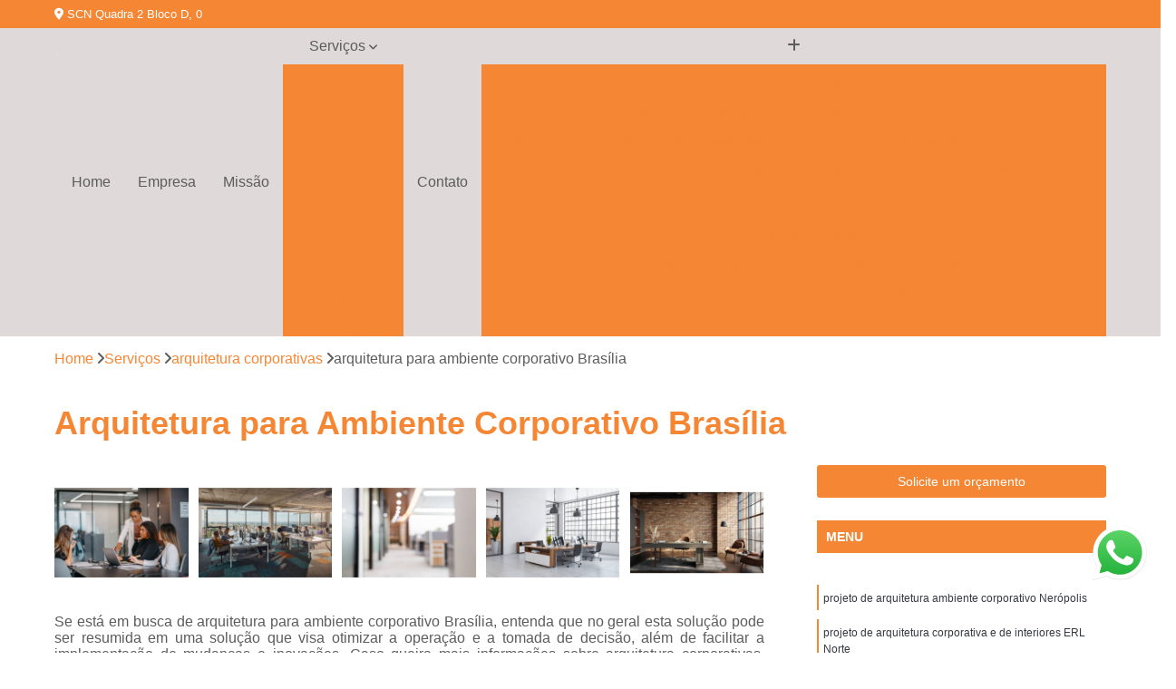

--- FILE ---
content_type: text/html; charset=utf-8
request_url: https://arquiteturas.skborges.com.br/arquitetura-para-ambiente-corporativo-brasilia
body_size: 21108
content:

<!DOCTYPE html>
<!--[if lt IE 7]>      <html class="no-js lt-ie9 lt-ie8 lt-ie7"> <![endif]-->
<!--[if IE 7]>         <html class="no-js lt-ie9 lt-ie8"> <![endif]-->
<!--[if IE 8]>         <html class="no-js lt-ie9"> <![endif]-->
<!--[if gt IE 8]><!-->
<html class="no-js" lang="pt-br"> <!--<![endif]-->

<head>


	
     <link rel="shortcut icon" href="https://arquiteturas.skborges.com.br/imagens/favicon.ico">
   
   
     <meta name="google-site-verification" content="UehQ2jW4MaSiggzwYdpj-shVQ48r-Tnz6wcR-pHxOXE">
  
            <meta name="msvalidate.01" content="C6C863CB6F6FF962CE6D2636592AF74C">
    
        


    
    <meta name="keywords" content="arquitetura para ambiente corporativo Brasília">
    <meta name="viewport" content="width=device-width, initial-scale=1.0">
    <meta name="geo.position"
          content=";">
    <meta name="geo.region" content="">
    <meta name="geo.placename" content="">
    <meta name="ICBM"
          content=",">
    <meta name="robots" content="index,follow">
    <meta name="rating" content="General">
    <meta name="revisit-after" content="7 days">
    <meta name="author" content="Skborges Soluções de Construção Civil">
    <meta property="region" content="Brasil">
    <meta property="og:title"
          content="arquitetura para ambiente corporativo Brasília - Skborges Soluções de Construção Civil Criando Espaços Melhores para Pessoas Melhores">
    <meta property="type" content="article">
    <meta property="image"
          content="https://arquiteturas.skborges.com.br/imagens/logo.png">
    <meta property="og:url"
          content="https://arquiteturas.skborges.com.br/arquitetura-para-ambiente-corporativo-brasilia">
    <meta property="description" content="">
    <meta property="site_name" content="Skborges Soluções de Construção Civil">
        <link rel="canonical" href="https://arquiteturas.skborges.com.br/arquitetura-para-ambiente-corporativo-brasilia">

        <meta name="idProjeto" content="5392">

      <link rel="stylesheet" href="https://arquiteturas.skborges.com.br/css/normalize.css" >
	<link rel="stylesheet" href="https://arquiteturas.skborges.com.br/css/style-base.css" >
	<link rel="stylesheet" href="https://arquiteturas.skborges.com.br/css/style.css" >
	<link rel="stylesheet" href="https://arquiteturas.skborges.com.br/css/mpi-1.0.css" >
	<link rel="stylesheet" href="https://arquiteturas.skborges.com.br/css/menu-hamburger.css" >
	<link rel="stylesheet" href="https://arquiteturas.skborges.com.br/owl/owl.theme.default.min.css" >
	<link rel="stylesheet" href="https://arquiteturas.skborges.com.br/fancybox/jquery.fancybox.min.css" >
	<link rel="stylesheet" href="https://arquiteturas.skborges.com.br/js/sweetalert/css/sweetalert.css" >

      <title>Arquitetura para Ambiente Corporativo Brasília - Skborges Soluções de Construção Civil Criando Espaços Melhores para Pessoas Melhores</title>
      <base href="https://arquiteturas.skborges.com.br/">


      <style>
         .owl-carousel,.owl-carousel .owl-item{-webkit-tap-highlight-color:transparent;position:relative}.owl-carousel{display:none;width:100%;z-index:1}.owl-carousel .owl-stage{position:relative;-ms-touch-action:pan-Y;touch-action:manipulation;-moz-backface-visibility:hidden}.owl-carousel .owl-stage:after{content:".";display:block;clear:both;visibility:hidden;line-height:0;height:0}.owl-carousel .owl-stage-outer{position:relative;overflow:hidden;-webkit-transform:translate3d(0,0,0)}.owl-carousel .owl-item,.owl-carousel .owl-wrapper{-webkit-backface-visibility:hidden;-moz-backface-visibility:hidden;-ms-backface-visibility:hidden;-webkit-transform:translate3d(0,0,0);-moz-transform:translate3d(0,0,0);-ms-transform:translate3d(0,0,0)}.owl-carousel .owl-item{min-height:1px;float:left;-webkit-backface-visibility:hidden;-webkit-touch-callout:none}.owl-carousel .owl-item img{display:block;width:100%}.owl-carousel .owl-dots.disabled,.owl-carousel .owl-nav.disabled{display:none}.no-js .owl-carousel,.owl-carousel.owl-loaded{display:block}.owl-carousel .owl-dot,.owl-carousel .owl-nav .owl-next,.owl-carousel .owl-nav .owl-prev{cursor:pointer;-webkit-user-select:none;-khtml-user-select:none;-moz-user-select:none;-ms-user-select:none;user-select:none}.owl-carousel .owl-nav button.owl-next,.owl-carousel .owl-nav button.owl-prev,.owl-carousel button.owl-dot{background:0 0;color:inherit;border:none;padding:0!important;font:inherit}.owl-carousel.owl-loading{opacity:0;display:block}.owl-carousel.owl-hidden{opacity:0}.owl-carousel.owl-refresh .owl-item{visibility:hidden}.owl-carousel.owl-drag .owl-item{-ms-touch-action:pan-y;touch-action:pan-y;-webkit-user-select:none;-moz-user-select:none;-ms-user-select:none;user-select:none}.owl-carousel.owl-grab{cursor:move;cursor:grab}.owl-carousel.owl-rtl{direction:rtl}.owl-carousel.owl-rtl .owl-item{float:right}.owl-carousel .animated{animation-duration:1s;animation-fill-mode:both}.owl-carousel .owl-animated-in{z-index:0}.owl-carousel .owl-animated-out{z-index:1}.owl-carousel .fadeOut{animation-name:fadeOut}@keyframes fadeOut{0%{opacity:1}100%{opacity:0}}.owl-height{transition:height .5s ease-in-out}.owl-carousel .owl-item .owl-lazy{opacity:0;transition:opacity .4s ease}.owl-carousel .owl-item .owl-lazy:not([src]),.owl-carousel .owl-item .owl-lazy[src^=""]{max-height:0}.owl-carousel .owl-item img.owl-lazy{transform-style:preserve-3d}.owl-carousel .owl-video-wrapper{position:relative;height:100%;background:#000}.owl-carousel .owl-video-play-icon{position:absolute;height:80px;width:80px;left:50%;top:50%;margin-left:-40px;margin-top:-40px;background:url(owl.video.play.png) no-repeat;cursor:pointer;z-index:1;-webkit-backface-visibility:hidden;transition:transform .1s ease}.owl-carousel .owl-video-play-icon:hover{-ms-transform:scale(1.3,1.3);transform:scale(1.3,1.3)}.owl-carousel .owl-video-playing .owl-video-play-icon,.owl-carousel .owl-video-playing .owl-video-tn{display:none}.owl-carousel .owl-video-tn{opacity:0;height:100%;background-position:center center;background-repeat:no-repeat;background-size:contain;transition:opacity .4s ease}.owl-carousel .owl-video-frame{position:relative;z-index:1;height:100%;width:100%}
        </style>

<!-- Desenvolvido com MPI Technology® -->


    <!-- Google Tag Manager -->
  <script>(function(w,d,s,l,i){w[l]=w[l]||[];w[l].push({'gtm.start':
        new Date().getTime(),event:'gtm.js'});var f=d.getElementsByTagName(s)[0],
        j=d.createElement(s),dl=l!='dataLayer'?'&l='+l:'';j.async=true;j.src=
        'https://www.googletagmanager.com/gtm.js?id='+i+dl;f.parentNode.insertBefore(j,f);
        })(window,document,'script','dataLayer','GTM-K4Q4MT2');</script>
        <!-- End Google Tag Manager -->
       
   <link rel="stylesheet" href="https://arquiteturas.skborges.com.br/css/personalizado.css">

</head>




<!-- Desenvolvido por BUSCA CLIENTES - www.buscaclientes.com.br -->




<body class="mpi-body" data-pagina="bc011f6af3de294a6fe1d42e2193fe03">
  <!-- Produto -->

    
	<!-- Google Tag Manager (noscript) -->
	<noscript><iframe src="https://www.googletagmanager.com/ns.html?id=GTM-K4Q4MT2" height="0" width="0" style="display:none;visibility:hidden"></iframe></noscript>
	<!-- End Google Tag Manager (noscript) -->
	 
	
                  
                         
         
      
  <header>

    <div id="scrollheader" class="header-desktop">
        <div class="topo">
            <div class="wrapper">
                <div class="d-flex align-items-center justify-content-between">
                    <span><i class="fas fa-map-marker-alt" aria-hidden="true"></i>
                        SCN Quadra 2 Bloco D, 0                    </span>
                    <div class="d-flex align-items-center justify-content-between gap-10">
                                                                            </div>
                </div>
            </div>
            <div class="clear"></div>
        </div>

        <div class="wrapper">
            <div class="d-flex flex-sm-column flex-align-items-center justify-content-between justify-content-md-center gap-20">
                <div class="logo">
                    <a rel="nofollow" href="https://arquiteturas.skborges.com.br/" title="Voltar a página inicial">
                        <img src="https://arquiteturas.skborges.com.br/imagens/logo.png" alt="Skborges Soluções de Construção Civil" title="Skborges Soluções de Construção Civil" width="200">
                    </a>
                </div>
                <div class="d-flex align-items-center justify-content-end justify-content-md-center gap-20">
                    <nav id="menu">
                        <ul>
                            
                                    
                                                            <li><a class="btn-home" data-area="paginaHome" href="https://arquiteturas.skborges.com.br/" title="Home">Home</a></li>
                                    
                                                            <li><a  href="https://arquiteturas.skborges.com.br/empresa" title="Empresa">Empresa</a></li>
                                    
                                                            <li><a  href="https://arquiteturas.skborges.com.br/missao" title="Missão">Missão</a></li>
                                    
                                                            <li class="dropdown"><a  href="https://arquiteturas.skborges.com.br/servicos" title="Serviços">Serviços</a>                                                                                                                                            <ul class="sub-menu ">                                                                                <li class="dropdown"><a href="https://arquiteturas.skborges.com.br/arquitetura-corporativas" title="arquitetura corporativas">Arquitetura corporativas</a>

                                                                                </li>                                                                                <li class="dropdown"><a href="https://arquiteturas.skborges.com.br/arquitetura-de-espaco-corporativo" title="arquitetura de espaço corporativo">Arquitetura de espaço corporativo</a>

                                                                                </li>                                                                                <li class="dropdown"><a href="https://arquiteturas.skborges.com.br/arquiteturas-corporativas" title="arquiteturas corporativas">Arquiteturas corporativas</a>

                                                                                </li>                                                                                <li class="dropdown"><a href="https://arquiteturas.skborges.com.br/biofilia" title="biofilia">Biofilia</a>

                                                                                </li>                                                                                <li class="dropdown"><a href="https://arquiteturas.skborges.com.br/empresa-de-arquiteturas-corporativas" title="empresa de arquiteturas corporativas">Empresa de arquiteturas corporativas</a>

                                                                                </li>                                                                                <li class="dropdown"><a href="https://arquiteturas.skborges.com.br/empresa-de-gerenciamento-de-obras" title="empresa de gerenciamento de obras">Empresa de gerenciamento de obras</a>

                                                                                </li>                                                                                <li class="dropdown"><a href="https://arquiteturas.skborges.com.br/empresa-de-gestao-de-obra-em-sp" title="empresa de gestão de obra em SP">Empresa de gestão de obra em sp</a>

                                                                                </li>                                                                                <li class="dropdown"><a href="https://arquiteturas.skborges.com.br/gerenciamento-de-obra" title="gerenciamento de obra">Gerenciamento de obra</a>

                                                                                </li>                                                                                <li class="dropdown"><a href="https://arquiteturas.skborges.com.br/gestao-de-obra" title="gestão de obra">Gestão de obra</a>

                                                                                </li>                                                                                <li class="dropdown"><a href="https://arquiteturas.skborges.com.br/neuro-arquitetura" title="neuro arquitetura">Neuro arquitetura</a>

                                                                                </li>                                                                                <li class="dropdown"><a href="https://arquiteturas.skborges.com.br/projeto-de-escritorio" title="projeto de escritório">Projeto de escritório</a>

                                                                                </li>                                                                                <li class="dropdown"><a href="https://arquiteturas.skborges.com.br/projeto-de-escritorios" title="projeto de escritórios">Projeto de escritórios</a>

                                                                                </li>                                                                                <li class="dropdown"><a href="https://arquiteturas.skborges.com.br/projeto-turn-key" title="projeto turn key">Projeto turn key</a>

                                                                                </li>                                                                                <li class="dropdown"><a href="https://arquiteturas.skborges.com.br/projetos-arquitetonicos" title="projetos arquitetônicos">Projetos arquitetônicos</a>

                                                                                </li>                                                                                <li class="dropdown"><a href="https://arquiteturas.skborges.com.br/projetos-de-arquitetura" title="projetos de arquitetura">Projetos de arquitetura</a>

                                                                                </li>                                                                                <li class="dropdown"><a href="https://arquiteturas.skborges.com.br/projetos-de-escritorios" title="projetos de escritórios">Projetos de escritórios</a>

                                                                                </li>                                                                                <li class="dropdown"><a href="https://arquiteturas.skborges.com.br/projetos-turn-key" title="projetos turn key">Projetos turn key</a>

                                                                                </li>                                                                        </ul>
                                                                    </li>
                                                                                                                                        
                                                            <li><a  href="https://arquiteturas.skborges.com.br/contato" title="Contato">Contato</a></li>
                                                                                                                    <li class="dropdown" data-icon-menu>
                                                                <a href="https://arquiteturas.skborges.com.br/servicos" title="Mais informacoes"><i class="fas fa-plus"></i></a>

                                                                <ul class="sub-menu ">
                                                                    
                                                                        <li> <a href="arquitetura-ambiente-corporativo-brasilia" title="Contato">
                                                                                Arquitetura Ambiente Corporativo Brasília                                                                            </a></li>

                                                                        
                                                                        <li> <a href="arquitetura-corporativa-com-acessibilidade-brasilia" title="Contato">
                                                                                Arquitetura Corporativa com Acessibilidade Brasília                                                                            </a></li>

                                                                        
                                                                        <li> <a href="arquitetura-corporativa-com-coworking-brasilia" title="Contato">
                                                                                Arquitetura Corporativa com Coworking Brasília                                                                            </a></li>

                                                                        
                                                                        <li> <a href="arquitetura-corporativa-de-ti-brasilia" title="Contato">
                                                                                Arquitetura Corporativa de Ti Brasília                                                                            </a></li>

                                                                        
                                                                        <li> <a href="arquitetura-corporativa-e-de-interiores-brasilia" title="Contato">
                                                                                Arquitetura Corporativa e de Interiores Brasília                                                                            </a></li>

                                                                        
                                                                        <li> <a href="arquitetura-corporativa-fachada-brasilia" title="Contato">
                                                                                Arquitetura Corporativa Fachada Brasília                                                                            </a></li>

                                                                        
                                                                        <li> <a href="arquitetura-de-escritorios-corporativos-brasilia" title="Contato">
                                                                                Arquitetura de Escritórios Corporativos Brasília                                                                            </a></li>

                                                                        
                                                                        <li> <a href="arquitetura-de-governanca-corporativa-brasilia" title="Contato">
                                                                                Arquitetura de Governança Corporativa Brasília                                                                            </a></li>

                                                                        
                                                                        <li> <a href="arquitetura-de-interiores-corporativa-brasilia" title="Contato">
                                                                                Arquitetura de Interiores Corporativa Brasília                                                                            </a></li>

                                                                        
                                                                        <li> <a href="arquitetura-empresarial-brasilia" title="Contato">
                                                                                Arquitetura Empresarial Brasília                                                                            </a></li>

                                                                        
                                                                        <li> <a href="arquitetura-para-ambiente-corporativo-brasilia" title="Contato">
                                                                                Arquitetura para Ambiente Corporativo Brasília                                                                            </a></li>

                                                                        
                                                                        <li> <a href="arquitetura-ambiente-corporativo-azul-e-branco-goiania" title="Contato">
                                                                                Arquitetura Ambiente Corporativo Azul e Branco Goiânia                                                                            </a></li>

                                                                        
                                                                        <li> <a href="arquitetura-ambientes-corporativos-e-comerciais-goiania" title="Contato">
                                                                                Arquitetura Ambientes Corporativos e Comerciais Goiânia                                                                            </a></li>

                                                                        
                                                                        <li> <a href="arquitetura-com-drama-hall-corporativo-goiania" title="Contato">
                                                                                Arquitetura com Drama Hall Corporativo Goiânia                                                                            </a></li>

                                                                        
                                                                        <li> <a href="arquitetura-comercial-corporativa-goiania" title="Contato">
                                                                                Arquitetura Comercial Corporativa Goiânia                                                                            </a></li>

                                                                        
                                                                        <li> <a href="arquitetura-comercial-e-corporativa-goiania" title="Contato">
                                                                                Arquitetura Comercial e Corporativa Goiânia                                                                            </a></li>

                                                                        
                                                                        <li> <a href="arquitetura-corporativa-acustica-goiania" title="Contato">
                                                                                Arquitetura Corporativa Acustica Goiânia                                                                            </a></li>

                                                                        
                                                                        <li> <a href="arquitetura-corporativa-ambientes-pequenos-goiania" title="Contato">
                                                                                Arquitetura Corporativa Ambientes Pequenos Goiânia                                                                            </a></li>

                                                                        
                                                                        <li> <a href="arquitetura-corporativa-com-area-de-convivencia-goiania" title="Contato">
                                                                                Arquitetura Corporativa com Area de Convivencia Goiânia                                                                            </a></li>

                                                                        
                                                                        <li> <a href="arquitetura-corporativa-comercial-goiania" title="Contato">
                                                                                Arquitetura Corporativa Comercial Goiânia                                                                            </a></li>

                                                                        
                                                                        <li> <a href="arquitetura-corporativa-de-escritorio-goiania" title="Contato">
                                                                                Arquitetura Corporativa de Escritório Goiânia                                                                            </a></li>

                                                                        
                                                                        <li> <a href="arquitetura-corporativa-estilo-industrial-goiania" title="Contato">
                                                                                Arquitetura Corporativa Estilo Industrial Goiânia                                                                            </a></li>

                                                                        
                                                                        <li> <a href="arquitetura-corporativa-estilo-modernista-goiania" title="Contato">
                                                                                Arquitetura Corporativa Estilo Modernista Goiânia                                                                            </a></li>

                                                                        
                                                                        <li> <a href="arquiteto-corporativo" title="Contato">
                                                                                Arquiteto Corporativo                                                                            </a></li>

                                                                        
                                                                        <li> <a href="arquitetura-ambientes-corporativos" title="Contato">
                                                                                Arquitetura Ambientes Corporativos                                                                            </a></li>

                                                                        
                                                                        <li> <a href="arquitetura-corporativa" title="Contato">
                                                                                Arquitetura Corporativa                                                                            </a></li>

                                                                        
                                                                        <li> <a href="arquitetura-corporativa-em-brasilia" title="Contato">
                                                                                Arquitetura Corporativa em Brasília                                                                            </a></li>

                                                                        
                                                                        <li> <a href="arquitetura-corporativa-em-goiania" title="Contato">
                                                                                Arquitetura Corporativa em Goiânia                                                                            </a></li>

                                                                        
                                                                        <li> <a href="arquitetura-corporativo" title="Contato">
                                                                                Arquitetura Corporativo                                                                            </a></li>

                                                                        
                                                                        <li> <a href="arquitetura-decoracao-corporativa" title="Contato">
                                                                                Arquitetura Decoração Corporativa                                                                            </a></li>

                                                                        
                                                                        <li> <a href="arquitetura-design-corporativo" title="Contato">
                                                                                Arquitetura Design Corporativo                                                                            </a></li>

                                                                        
                                                                        <li> <a href="arquitetura-e-construcao-corporativa" title="Contato">
                                                                                Arquitetura e Construção Corporativa                                                                            </a></li>

                                                                        
                                                                        <li> <a href="escritorio-de-arquitetura-corporativa" title="Contato">
                                                                                Escritório de Arquitetura Corporativa                                                                            </a></li>

                                                                        
                                                                        <li> <a href="projeto-corporativo-arquitetura" title="Contato">
                                                                                Projeto Corporativo Arquitetura                                                                            </a></li>

                                                                        
                                                                        <li> <a href="projetos-de-arquitetura-corporativa" title="Contato">
                                                                                Projetos de Arquitetura Corporativa                                                                            </a></li>

                                                                        
                                                                        <li> <a href="arquitetura-biofilia" title="Contato">
                                                                                Arquitetura Biofilia                                                                            </a></li>

                                                                        
                                                                        <li> <a href="biofilia-arquitetura" title="Contato">
                                                                                Biofilia Arquitetura                                                                            </a></li>

                                                                        
                                                                        <li> <a href="biofilia-na-arquitetura-corporativa" title="Contato">
                                                                                Biofilia na Arquitetura Corporativa                                                                            </a></li>

                                                                        
                                                                        <li> <a href="biofilia-para-arquitetura" title="Contato">
                                                                                Biofilia para Arquitetura                                                                            </a></li>

                                                                        
                                                                        <li> <a href="biofilico-design" title="Contato">
                                                                                Biofílico Design                                                                            </a></li>

                                                                        
                                                                        <li> <a href="design-biofilico" title="Contato">
                                                                                Design Biofílico                                                                            </a></li>

                                                                        
                                                                        <li> <a href="design-biofilico-arquitetura" title="Contato">
                                                                                Design Biofílico Arquitetura                                                                            </a></li>

                                                                        
                                                                        <li> <a href="design-biofilico-em-brasilia" title="Contato">
                                                                                Design Biofílico em Brasília                                                                            </a></li>

                                                                        
                                                                        <li> <a href="design-biofilico-em-goiania" title="Contato">
                                                                                Design Biofílico em Goiânia                                                                            </a></li>

                                                                        
                                                                        <li> <a href="design-biofilico-interiores" title="Contato">
                                                                                Design Biofílico Interiores                                                                            </a></li>

                                                                        
                                                                        <li> <a href="designer-biofilico" title="Contato">
                                                                                Designer Biofílico                                                                            </a></li>

                                                                        
                                                                        <li> <a href="projeto-biofilico" title="Contato">
                                                                                Projeto Biofílico                                                                            </a></li>

                                                                        
                                                                        <li> <a href="arquitetura-de-escritorios-corporativos-em-sao-paulo" title="Contato">
                                                                                Arquitetura de Escritórios Corporativos em São Paulo                                                                            </a></li>

                                                                        
                                                                        <li> <a href="arquitetura-de-salas-corporativas-em-sao-paulo" title="Contato">
                                                                                Arquitetura de Salas Corporativas em São Paulo                                                                            </a></li>

                                                                        
                                                                        <li> <a href="arquitetura-para-sala-corporativa-em-sao-paulo" title="Contato">
                                                                                Arquitetura para Sala Corporativa em São Paulo                                                                            </a></li>

                                                                        
                                                                        <li> <a href="escritorio-arquitetura-corporativa-em-sao-paulo" title="Contato">
                                                                                Escritório Arquitetura Corporativa em São Paulo                                                                            </a></li>

                                                                        
                                                                        <li> <a href="escritorio-de-arquitetura-corporativa-e-empresarial-em-sao-paulo" title="Contato">
                                                                                Escritório de Arquitetura Corporativa e Empresarial em São Paulo                                                                            </a></li>

                                                                        
                                                                        <li> <a href="escritorio-de-arquitetura-empresarial-e-corporativa-em-sao-paulo" title="Contato">
                                                                                Escritório de Arquitetura Empresarial e Corporativa em São Paulo                                                                            </a></li>

                                                                        
                                                                        <li> <a href="escritorio-de-arquiteturas-corporativas-em-sao-paulo" title="Contato">
                                                                                Escritório de Arquiteturas Corporativas em São Paulo                                                                            </a></li>

                                                                        
                                                                        <li> <a href="projeto-de-arquitetura-corporativa-em-sao-paulo" title="Contato">
                                                                                Projeto de Arquitetura Corporativa em São Paulo                                                                            </a></li>

                                                                        
                                                                        <li> <a href="projeto-de-arquitetura-empresarial" title="Contato">
                                                                                Projeto de Arquitetura Empresarial                                                                            </a></li>

                                                                        
                                                                        <li> <a href="projeto-de-arquitetura-para-salas-corporativas-em-sao-paulo" title="Contato">
                                                                                Projeto de Arquitetura para Salas Corporativas em São Paulo                                                                            </a></li>

                                                                        
                                                                        <li> <a href="projeto-de-arquitetura-para-salas-empresariais-em-sao-paulo" title="Contato">
                                                                                Projeto de Arquitetura para Salas Empresariais em São Paulo                                                                            </a></li>

                                                                        
                                                                        <li> <a href="projetos-corporativos-de-arquitetura-em-sao-paulo" title="Contato">
                                                                                Projetos Corporativos de Arquitetura em São Paulo                                                                            </a></li>

                                                                        
                                                                        <li> <a href="empresa-de-arquitetura-para-gerenciamento-de-obra-em-sao-paulo" title="Contato">
                                                                                Empresa de Arquitetura para Gerenciamento de Obra em São Paulo                                                                            </a></li>

                                                                        
                                                                        <li> <a href="empresa-de-gerenciamento-de-obra-em-sao-paulo" title="Contato">
                                                                                Empresa de Gerenciamento de Obra em São Paulo                                                                            </a></li>

                                                                        
                                                                        <li> <a href="empresa-de-gerenciamento-de-projetos-e-obras-em-sao-paulo" title="Contato">
                                                                                Empresa de Gerenciamento de Projetos e Obras em São Paulo                                                                            </a></li>

                                                                        
                                                                        <li> <a href="empresa-de-gerenciamento-de-projetos-em-sao-paulo" title="Contato">
                                                                                Empresa de Gerenciamento de Projetos em São Paulo                                                                            </a></li>

                                                                        
                                                                        <li> <a href="empresa-de-gerenciamento-e-fiscalizacao-de-obras-em-sao-paulo" title="Contato">
                                                                                Empresa de Gerenciamento e Fiscalização de Obras em São Paulo                                                                            </a></li>

                                                                        
                                                                        <li> <a href="empresa-de-planejamento-e-gerenciamento-de-obras-em-sao-paulo" title="Contato">
                                                                                Empresa de Planejamento e Gerenciamento de Obras em São Paulo                                                                            </a></li>

                                                                        
                                                                        <li> <a href="empresa-especializada-em-gerenciamento-de-obras-em-sao-paulo" title="Contato">
                                                                                Empresa Especializada em Gerenciamento de Obras em São Paulo                                                                            </a></li>

                                                                        
                                                                        <li> <a href="empresa-gerenciadora-de-obras-em-sao-paulo" title="Contato">
                                                                                Empresa Gerenciadora de Obras em São Paulo                                                                            </a></li>

                                                                        
                                                                        <li> <a href="empresa-para-gerenciamento-de-obras-em-sao-paulo" title="Contato">
                                                                                Empresa para Gerenciamento de Obras em São Paulo                                                                            </a></li>

                                                                        
                                                                        <li> <a href="escritorio-de-arquitetura-para-gerenciamento-de-obras-em-sao-paulo" title="Contato">
                                                                                Escritório de Arquitetura para Gerenciamento de Obras em São Paulo                                                                            </a></li>

                                                                        
                                                                        <li> <a href="gerenciadoras-de-obras-em-sao-paulo" title="Contato">
                                                                                Gerenciadoras de Obras em São Paulo                                                                            </a></li>

                                                                        
                                                                        <li> <a href="gerenciamento-de-obras-de-interiores-em-sao-paulo" title="Contato">
                                                                                Gerenciamento de Obras de Interiores em São Paulo                                                                            </a></li>

                                                                        
                                                                        <li> <a href="empresa-de-arquitetura-e-gestao-de-obras-de-escritorios-em-sao-paulo" title="Contato">
                                                                                Empresa de Arquitetura e Gestão de Obras de Escritórios em São Paulo                                                                            </a></li>

                                                                        
                                                                        <li> <a href="empresa-de-gestao-de-custos-de-obras-empresariais-em-sao-paulo" title="Contato">
                                                                                Empresa de Gestão de Custos de Obras Empresariais em São Paulo                                                                            </a></li>

                                                                        
                                                                        <li> <a href="empresa-de-gestao-de-obras-de-salas-comerciais-em-sao-paulo" title="Contato">
                                                                                Empresa de Gestão de Obras de Salas Comerciais em São Paulo                                                                            </a></li>

                                                                        
                                                                        <li> <a href="empresa-de-gestao-de-projetos-de-escritorios-em-sao-paulo" title="Contato">
                                                                                Empresa de Gestão de Projetos de Escritórios em São Paulo                                                                            </a></li>

                                                                        
                                                                        <li> <a href="empresa-de-gestao-e-consultoria-de-obras-corporativas-em-sao-paulo" title="Contato">
                                                                                Empresa de Gestão e Consultoria de Obras Corporativas em São Paulo                                                                            </a></li>

                                                                        
                                                                        <li> <a href="empresa-de-planejamento-e-gestao-de-obras-corporativas-em-sao-paulo" title="Contato">
                                                                                Empresa de Planejamento e Gestão de Obras Corporativas em São Paulo                                                                            </a></li>

                                                                        
                                                                        <li> <a href="empresa-especialista-em-gestao-de-obras-de-escritorio-em-sao-paulo" title="Contato">
                                                                                Empresa Especialista em Gestão de Obras de Escritório em São Paulo                                                                            </a></li>

                                                                        
                                                                        <li> <a href="empresa-especialista-em-gestao-de-obras-de-salas-comerciais-em-sao-paulo" title="Contato">
                                                                                Empresa Especialista em Gestão de Obras de Salas Comerciais em São Paulo                                                                            </a></li>

                                                                        
                                                                        <li> <a href="empresa-especializada-em-gestao-de-obras-de-escritorios-em-sao-paulo" title="Contato">
                                                                                Empresa Especializada em Gestão de Obras de Escritórios em São Paulo                                                                            </a></li>

                                                                        
                                                                        <li> <a href="escritorio-de-gestao-de-obras-e-reformas-em-salas-comerciais-em-sao-paulo" title="Contato">
                                                                                Escritório de Gestão de Obras e Reformas em Salas Comerciais em São Paulo                                                                            </a></li>

                                                                        
                                                                        <li> <a href="gestao-de-obras-de-escritorios-em-sao-paulo" title="Contato">
                                                                                Gestão de Obras de Escritórios em São Paulo                                                                            </a></li>

                                                                        
                                                                        <li> <a href="gestao-de-obras-de-salas-comerciais-em-sao-paulo" title="Contato">
                                                                                Gestão de Obras de Salas Comerciais em São Paulo                                                                            </a></li>

                                                                        
                                                                        <li> <a href="gerenciamento-de-implantacao-de-obras" title="Contato">
                                                                                Gerenciamento de Implantação de Obras                                                                            </a></li>

                                                                        
                                                                        <li> <a href="gerenciamento-de-obras" title="Contato">
                                                                                Gerenciamento de Obras                                                                            </a></li>

                                                                        
                                                                        <li> <a href="gerenciamento-de-obras-arquitetura" title="Contato">
                                                                                Gerenciamento de Obras Arquitetura                                                                            </a></li>

                                                                        
                                                                        <li> <a href="gerenciamento-de-obras-em-brasilia" title="Contato">
                                                                                Gerenciamento de Obras em Brasília                                                                            </a></li>

                                                                        
                                                                        <li> <a href="gerenciamento-de-obras-em-goiania" title="Contato">
                                                                                Gerenciamento de Obras em Goiânia                                                                            </a></li>

                                                                        
                                                                        <li> <a href="gerenciamento-de-projetos-e-obras" title="Contato">
                                                                                Gerenciamento de Projetos e Obras                                                                            </a></li>

                                                                        
                                                                        <li> <a href="gerenciamento-e-execucao-de-obras" title="Contato">
                                                                                Gerenciamento e Execução de Obras                                                                            </a></li>

                                                                        
                                                                        <li> <a href="gerenciamento-e-fiscalizacao-de-obras" title="Contato">
                                                                                Gerenciamento e Fiscalização de Obras                                                                            </a></li>

                                                                        
                                                                        <li> <a href="gerenciamento-e-implementacao-de-obras" title="Contato">
                                                                                Gerenciamento e Implementação de Obras                                                                            </a></li>

                                                                        
                                                                        <li> <a href="gerenciamento-e-planejamento-de-obras" title="Contato">
                                                                                Gerenciamento e Planejamento de Obras                                                                            </a></li>

                                                                        
                                                                        <li> <a href="gerenciamento-obras-comerciais" title="Contato">
                                                                                Gerenciamento Obras Comerciais                                                                            </a></li>

                                                                        
                                                                        <li> <a href="planejamento-e-gerenciamento-de-obras" title="Contato">
                                                                                Planejamento e Gerenciamento de Obras                                                                            </a></li>

                                                                        
                                                                        <li> <a href="empresa-de-gestao-de-obras" title="Contato">
                                                                                Empresa de Gestão de Obras                                                                            </a></li>

                                                                        
                                                                        <li> <a href="gestao-de-obras" title="Contato">
                                                                                Gestão de Obras                                                                            </a></li>

                                                                        
                                                                        <li> <a href="gestao-de-obras-de-construcao-civil" title="Contato">
                                                                                Gestão de Obras de Construção Civil                                                                            </a></li>

                                                                        
                                                                        <li> <a href="gestao-de-obras-e-projetos" title="Contato">
                                                                                Gestão de Obras e Projetos                                                                            </a></li>

                                                                        
                                                                        <li> <a href="gestao-de-obras-em-brasilia" title="Contato">
                                                                                Gestão de Obras em Brasília                                                                            </a></li>

                                                                        
                                                                        <li> <a href="gestao-de-obras-em-goiania" title="Contato">
                                                                                Gestão de Obras em Goiânia                                                                            </a></li>

                                                                        
                                                                        <li> <a href="gestao-de-obras-na-construcao-civil" title="Contato">
                                                                                Gestão de Obras na Construção Civil                                                                            </a></li>

                                                                        
                                                                        <li> <a href="gestao-de-obras-profissional" title="Contato">
                                                                                Gestão de Obras Profissional                                                                            </a></li>

                                                                        
                                                                        <li> <a href="gestao-de-projetos-em-obras-civis" title="Contato">
                                                                                Gestão de Projetos em Obras Civis                                                                            </a></li>

                                                                        
                                                                        <li> <a href="gestao-e-gerenciamento-de-obras" title="Contato">
                                                                                Gestão e Gerenciamento de Obras                                                                            </a></li>

                                                                        
                                                                        <li> <a href="gestao-em-obras" title="Contato">
                                                                                Gestão em Obras                                                                            </a></li>

                                                                        
                                                                        <li> <a href="servico-de-gestao-de-obras" title="Contato">
                                                                                Serviço de Gestão de Obras                                                                            </a></li>

                                                                        
                                                                        <li> <a href="neuroarquitetura" title="Contato">
                                                                                Neuroarquitetura                                                                            </a></li>

                                                                        
                                                                        <li> <a href="neuroarquitetura-comercial" title="Contato">
                                                                                Neuroarquitetura Comercial                                                                            </a></li>

                                                                        
                                                                        <li> <a href="neuroarquitetura-corporativa" title="Contato">
                                                                                Neuroarquitetura Corporativa                                                                            </a></li>

                                                                        
                                                                        <li> <a href="neuroarquitetura-em-brasilia" title="Contato">
                                                                                Neuroarquitetura em Brasília                                                                            </a></li>

                                                                        
                                                                        <li> <a href="neuroarquitetura-em-goiania" title="Contato">
                                                                                Neuroarquitetura em Goiânia                                                                            </a></li>

                                                                        
                                                                        <li> <a href="neuroarquitetura-em-hospitais" title="Contato">
                                                                                Neuroarquitetura em Hospitais                                                                            </a></li>

                                                                        
                                                                        <li> <a href="neuroarquitetura-empresarial" title="Contato">
                                                                                Neuroarquitetura Empresarial                                                                            </a></li>

                                                                        
                                                                        <li> <a href="neuroarquitetura-iluminacao" title="Contato">
                                                                                Neuroarquitetura Iluminação                                                                            </a></li>

                                                                        
                                                                        <li> <a href="neuroarquitetura-no-ambiente-corporativo" title="Contato">
                                                                                Neuroarquitetura no Ambiente Corporativo                                                                            </a></li>

                                                                        
                                                                        <li> <a href="neuroarquitetura-no-ambiente-de-trabalho" title="Contato">
                                                                                Neuroarquitetura no Ambiente de Trabalho                                                                            </a></li>

                                                                        
                                                                        <li> <a href="neuroarquitetura-projetos" title="Contato">
                                                                                Neuroarquitetura Projetos                                                                            </a></li>

                                                                        
                                                                        <li> <a href="projetos-de-neuroarquitetura" title="Contato">
                                                                                Projetos de Neuroarquitetura                                                                            </a></li>

                                                                        
                                                                        <li> <a href="projeto-arquitetonico-para-escritorio-em-sao-paulo" title="Contato">
                                                                                Projeto Arquitetônico para Escritório em São Paulo                                                                            </a></li>

                                                                        
                                                                        <li> <a href="projeto-de-arquitetura-para-escritorio-em-sao-paulo" title="Contato">
                                                                                Projeto de Arquitetura para Escritório em São Paulo                                                                            </a></li>

                                                                        
                                                                        <li> <a href="projeto-de-escritorio-comercial-em-sao-paulo" title="Contato">
                                                                                Projeto de Escritório Comercial em São Paulo                                                                            </a></li>

                                                                        
                                                                        <li> <a href="projeto-de-escritorio-corporativo-em-sao-paulo" title="Contato">
                                                                                Projeto de Escritório Corporativo em São Paulo                                                                            </a></li>

                                                                        
                                                                        <li> <a href="projeto-de-escritorio-de-advocacia-pequeno-em-sao-paulo" title="Contato">
                                                                                Projeto de Escritório de Advocacia Pequeno em São Paulo                                                                            </a></li>

                                                                        
                                                                        <li> <a href="projeto-de-escritorio-de-contabilidade-em-sao-paulo" title="Contato">
                                                                                Projeto de Escritório de Contabilidade em São Paulo                                                                            </a></li>

                                                                        
                                                                        <li> <a href="projeto-de-escritorio-grande-em-sao-paulo" title="Contato">
                                                                                Projeto de Escritório Grande em São Paulo                                                                            </a></li>

                                                                        
                                                                        <li> <a href="projeto-de-escritorio-moderno-em-sao-paulo" title="Contato">
                                                                                Projeto de Escritório Moderno em São Paulo                                                                            </a></li>

                                                                        
                                                                        <li> <a href="projeto-de-escritorio-pequeno-em-sao-paulo" title="Contato">
                                                                                Projeto de Escritório Pequeno em São Paulo                                                                            </a></li>

                                                                        
                                                                        <li> <a href="projeto-de-interiores-para-escritorio-em-sao-paulo" title="Contato">
                                                                                Projeto de Interiores para Escritório em São Paulo                                                                            </a></li>

                                                                        
                                                                        <li> <a href="projeto-escritorio-de-advocacia-em-sao-paulo" title="Contato">
                                                                                Projeto Escritório de Advocacia em São Paulo                                                                            </a></li>

                                                                        
                                                                        <li> <a href="projetos-de-escritorios-corporativos-em-sao-paulo" title="Contato">
                                                                                Projetos de Escritórios Corporativos em São Paulo                                                                            </a></li>

                                                                        
                                                                        <li> <a href="projeto-de-escritorio-de-contabilidade-goiania" title="Contato">
                                                                                Projeto de Escritorio de Contabilidade Goiânia                                                                            </a></li>

                                                                        
                                                                        <li> <a href="projeto-de-escritorio-de-advocacia-pequeno-goiania" title="Contato">
                                                                                Projeto de Escritório de Advocacia Pequeno Goiânia                                                                            </a></li>

                                                                        
                                                                        <li> <a href="projeto-de-escritorio-residencial-goiania" title="Contato">
                                                                                Projeto de Escritório Residencial Goiânia                                                                            </a></li>

                                                                        
                                                                        <li> <a href="projeto-de-interiores-escritorio-goiania" title="Contato">
                                                                                Projeto de Interiores Escritorio Goiânia                                                                            </a></li>

                                                                        
                                                                        <li> <a href="projeto-escritorio-contabilidade-goiania" title="Contato">
                                                                                Projeto Escritorio Contabilidade Goiânia                                                                            </a></li>

                                                                        
                                                                        <li> <a href="projeto-escritorio-corporativo-goiania" title="Contato">
                                                                                Projeto Escritório Corporativo Goiânia                                                                            </a></li>

                                                                        
                                                                        <li> <a href="projeto-escritorio-de-advocacia-goiania" title="Contato">
                                                                                Projeto Escritório de Advocacia Goiânia                                                                            </a></li>

                                                                        
                                                                        <li> <a href="projeto-escritorio-residencial-goiania" title="Contato">
                                                                                Projeto Escritório Residencial Goiânia                                                                            </a></li>

                                                                        
                                                                        <li> <a href="projeto-para-escritorio-de-contabilidade-goiania" title="Contato">
                                                                                Projeto para Escritorio de Contabilidade Goiânia                                                                            </a></li>

                                                                        
                                                                        <li> <a href="projeto-para-escritorio-goiania" title="Contato">
                                                                                Projeto para Escritório Goiânia                                                                            </a></li>

                                                                        
                                                                        <li> <a href="projetos-para-escritorios-comerciais-goiania" title="Contato">
                                                                                Projetos para Escritorios Comerciais Goiânia                                                                            </a></li>

                                                                        
                                                                        <li> <a href="empresa-de-obras-turn-key-em-sao-paulo" title="Contato">
                                                                                Empresa de Obras Turn Key em São Paulo                                                                            </a></li>

                                                                        
                                                                        <li> <a href="empresa-de-projetos-turn-key-em-sao-paulo" title="Contato">
                                                                                Empresa de Projetos Turn Key em São Paulo                                                                            </a></li>

                                                                        
                                                                        <li> <a href="empresa-especialista-em-projetos-turn-key-em-sao-paulo" title="Contato">
                                                                                Empresa Especialista em Projetos Turn Key em São Paulo                                                                            </a></li>

                                                                        
                                                                        <li> <a href="empresa-para-projeto-turn-key-em-sao-paulo" title="Contato">
                                                                                Empresa para Projeto Turn Key em São Paulo                                                                            </a></li>

                                                                        
                                                                        <li> <a href="empresa-para-projetos-turn-key-em-sao-paulo" title="Contato">
                                                                                Empresa para Projetos Turn Key em São Paulo                                                                            </a></li>

                                                                        
                                                                        <li> <a href="empresa-que-faz-projetos-turn-key-em-sao-paulo" title="Contato">
                                                                                Empresa Que Faz Projetos Turn Key em São Paulo                                                                            </a></li>

                                                                        
                                                                        <li> <a href="projeto-corporativo-turn-key-em-sao-paulo" title="Contato">
                                                                                Projeto Corporativo Turn Key em São Paulo                                                                            </a></li>

                                                                        
                                                                        <li> <a href="projeto-de-reforma-turn-key-em-sao-paulo" title="Contato">
                                                                                Projeto de Reforma Turn Key em São Paulo                                                                            </a></li>

                                                                        
                                                                        <li> <a href="projeto-executivo-turn-key-em-sao-paulo" title="Contato">
                                                                                Projeto Executivo Turn Key em São Paulo                                                                            </a></li>

                                                                        
                                                                        <li> <a href="projetos-completos-turn-key-em-sao-paulo" title="Contato">
                                                                                Projetos Completos Turn Key em São Paulo                                                                            </a></li>

                                                                        
                                                                        <li> <a href="reforma-turn-key-de-escritorios-em-sao-paulo" title="Contato">
                                                                                Reforma Turn Key de Escritórios em São Paulo                                                                            </a></li>

                                                                        
                                                                        <li> <a href="turn-key-de-salas-comerciais-em-sao-paulo" title="Contato">
                                                                                Turn Key de Salas Comerciais em São Paulo                                                                            </a></li>

                                                                        
                                                                        <li> <a href="projeto-arquitetonico" title="Contato">
                                                                                Projeto Arquitetônico                                                                            </a></li>

                                                                        
                                                                        <li> <a href="projeto-arquitetonico-consultorio-odontologico" title="Contato">
                                                                                Projeto Arquitetônico Consultório Odontológico                                                                            </a></li>

                                                                        
                                                                        <li> <a href="projeto-arquitetonico-de-creche-infantil" title="Contato">
                                                                                Projeto Arquitetônico de Creche Infantil                                                                            </a></li>

                                                                        
                                                                        <li> <a href="projeto-arquitetonico-de-supermercado" title="Contato">
                                                                                Projeto Arquitetônico de Supermercado                                                                            </a></li>

                                                                        
                                                                        <li> <a href="projeto-arquitetonico-em-brasilia" title="Contato">
                                                                                Projeto Arquitetônico em Brasília                                                                            </a></li>

                                                                        
                                                                        <li> <a href="projeto-arquitetonico-em-goiania" title="Contato">
                                                                                Projeto Arquitetônico em Goiânia                                                                            </a></li>

                                                                        
                                                                        <li> <a href="projeto-arquitetonico-fachada" title="Contato">
                                                                                Projeto Arquitetônico Fachada                                                                            </a></li>

                                                                        
                                                                        <li> <a href="projeto-arquitetonico-loja-de-roupas" title="Contato">
                                                                                Projeto Arquitetônico Loja de Roupas                                                                            </a></li>

                                                                        
                                                                        <li> <a href="projeto-executivo-arquitetonico" title="Contato">
                                                                                Projeto Executivo Arquitetônico                                                                            </a></li>

                                                                        
                                                                        <li> <a href="projeto-arquitetura-comercial" title="Contato">
                                                                                Projeto Arquitetura Comercial                                                                            </a></li>

                                                                        
                                                                        <li> <a href="projeto-arquitetura-consultorio-medico" title="Contato">
                                                                                Projeto Arquitetura Consultório Médico                                                                            </a></li>

                                                                        
                                                                        <li> <a href="projeto-arquitetura-de-coworking" title="Contato">
                                                                                Projeto Arquitetura de Coworking                                                                            </a></li>

                                                                        
                                                                        <li> <a href="projeto-arquitetura-de-escritorio" title="Contato">
                                                                                Projeto Arquitetura de Escritório                                                                            </a></li>

                                                                        
                                                                        <li> <a href="projeto-comercial-arquitetura" title="Contato">
                                                                                Projeto Comercial Arquitetura                                                                            </a></li>

                                                                        
                                                                        <li> <a href="projeto-de-arquitetura" title="Contato">
                                                                                Projeto de Arquitetura                                                                            </a></li>

                                                                        
                                                                        <li> <a href="projeto-de-arquitetura-em-brasilia" title="Contato">
                                                                                Projeto de Arquitetura em Brasília                                                                            </a></li>

                                                                        
                                                                        <li> <a href="projeto-de-arquitetura-em-goiania" title="Contato">
                                                                                Projeto de Arquitetura em Goiânia                                                                            </a></li>

                                                                        
                                                                        <li> <a href="projeto-de-escritorio-de-arquitetura" title="Contato">
                                                                                Projeto de Escritório de Arquitetura                                                                            </a></li>

                                                                        
                                                                        <li> <a href="projeto-executivo-arquitetura" title="Contato">
                                                                                Projeto Executivo Arquitetura                                                                            </a></li>

                                                                        
                                                                        <li> <a href="projeto-tecnico-arquitetura" title="Contato">
                                                                                Projeto Técnico Arquitetura                                                                            </a></li>

                                                                        
                                                                        <li> <a href="projetos-complementares-arquitetura" title="Contato">
                                                                                Projetos Complementares Arquitetura                                                                            </a></li>

                                                                        
                                                                        <li> <a href="projeto-de-escritorio-de-arquitetura-brasilia" title="Contato">
                                                                                Projeto de Escritorio de Arquitetura Brasília                                                                            </a></li>

                                                                        
                                                                        <li> <a href="projeto-de-escritorio-de-advocacia-brasilia" title="Contato">
                                                                                Projeto de Escritório de Advocacia Brasília                                                                            </a></li>

                                                                        
                                                                        <li> <a href="projeto-de-interior-de-escritorio-brasilia" title="Contato">
                                                                                Projeto de Interior de Escritorio Brasília                                                                            </a></li>

                                                                        
                                                                        <li> <a href="projeto-escritorio-de-engenharia-brasilia" title="Contato">
                                                                                Projeto Escritorio de Engenharia Brasília                                                                            </a></li>

                                                                        
                                                                        <li> <a href="projeto-escritorio-advocacia-brasilia" title="Contato">
                                                                                Projeto Escritório Advocacia Brasília                                                                            </a></li>

                                                                        
                                                                        <li> <a href="projeto-escritorio-de-advocacia-pequeno-brasilia" title="Contato">
                                                                                Projeto Escritório de Advocacia Pequeno Brasília                                                                            </a></li>

                                                                        
                                                                        <li> <a href="projeto-escritorio-de-contabilidade-brasilia" title="Contato">
                                                                                Projeto Escritório de Contabilidade Brasília                                                                            </a></li>

                                                                        
                                                                        <li> <a href="projeto-escritorio-home-office-brasilia" title="Contato">
                                                                                Projeto Escritório Home Office Brasília                                                                            </a></li>

                                                                        
                                                                        <li> <a href="projeto-para-escritorio-de-advocacia-brasilia" title="Contato">
                                                                                Projeto para Escritorio de Advocacia Brasília                                                                            </a></li>

                                                                        
                                                                        <li> <a href="projetos-de-escritorios-corporativos-brasilia" title="Contato">
                                                                                Projetos de Escritorios Corporativos Brasília                                                                            </a></li>

                                                                        
                                                                        <li> <a href="contratacao-turn-key" title="Contato">
                                                                                Contratação Turn Key                                                                            </a></li>

                                                                        
                                                                        <li> <a href="contrato-turn-key" title="Contato">
                                                                                Contrato Turn Key                                                                            </a></li>

                                                                        
                                                                        <li> <a href="obra-de-turn-key" title="Contato">
                                                                                Obra de Turn Key                                                                            </a></li>

                                                                        
                                                                        <li> <a href="servico-de-turn-key" title="Contato">
                                                                                Serviço de Turn Key                                                                            </a></li>

                                                                        
                                                                        <li> <a href="turn-key" title="Contato">
                                                                                Turn Key                                                                            </a></li>

                                                                        
                                                                        <li> <a href="turn-key-arquitetura" title="Contato">
                                                                                Turn Key Arquitetura                                                                            </a></li>

                                                                        
                                                                        <li> <a href="turn-key-contrato" title="Contato">
                                                                                Turn Key Contrato                                                                            </a></li>

                                                                        
                                                                        <li> <a href="turn-key-de-obra" title="Contato">
                                                                                Turn Key de Obra                                                                            </a></li>

                                                                        
                                                                        <li> <a href="turn-key-em-brasilia" title="Contato">
                                                                                Turn Key em Brasília                                                                            </a></li>

                                                                        
                                                                        <li> <a href="turn-key-em-goiania" title="Contato">
                                                                                Turn Key em Goiânia                                                                            </a></li>

                                                                        
                                                                        <li> <a href="turn-key-engenharia" title="Contato">
                                                                                Turn Key Engenharia                                                                            </a></li>

                                                                        
                                                                        <li> <a href="turn-key-projeto" title="Contato">
                                                                                Turn Key Projeto                                                                            </a></li>

                                                                        
                                                                </ul>

                                                            </li>
                                                            

                        </ul>



                    </nav>

                </div>
            </div>
        </div>
        <div class="clear"></div>
    </div>


    <div id="header-block"></div>



    <div class="header-mobile">
        <div class="wrapper">
            <div class="header-mobile__logo">
                <a rel="nofollow" href="https://arquiteturas.skborges.com.br/" title="Voltar a página inicial">
                    <img src="https://arquiteturas.skborges.com.br/imagens/logo.png" alt="Skborges Soluções de Construção Civil" title="Skborges Soluções de Construção Civil" width="200">
                </a>
            </div>
            <div class="header__navigation">
                <!--navbar-->
                <nav id="menu-hamburger">
                    <!-- Collapse button -->
                    <div class="menu__collapse">
                        <button class="collapse__icon" aria-label="Menu">
                            <span class="collapse__icon--1"></span>
                            <span class="collapse__icon--2"></span>
                            <span class="collapse__icon--3"></span>
                        </button>
                    </div>

                    <!-- collapsible content -->
                    <div class="menu__collapsible">
                        <div class="wrapper">
                            <!-- links -->
                            <ul class="menu__items droppable">

                                
                                        

                                                                <li><a class="btn-home" data-area="paginaHome" href="https://arquiteturas.skborges.com.br/" title="Home">Home</a></li>
                                        

                                                                <li><a  href="https://arquiteturas.skborges.com.br/empresa" title="Empresa">Empresa</a></li>
                                        

                                                                <li><a  href="https://arquiteturas.skborges.com.br/missao" title="Missão">Missão</a></li>
                                        

                                                                <li class="dropdown"><a  href="https://arquiteturas.skborges.com.br/servicos" title="Serviços">Serviços</a>                                                                                                                                                    <ul class="sub-menu ">                                                                                    <li class="dropdown"><a href="https://arquiteturas.skborges.com.br/arquitetura-corporativas" title="arquitetura corporativas">Arquitetura corporativas</a>

                                                                                    </li>                                                                                    <li class="dropdown"><a href="https://arquiteturas.skborges.com.br/arquitetura-de-espaco-corporativo" title="arquitetura de espaço corporativo">Arquitetura de espaço corporativo</a>

                                                                                    </li>                                                                                    <li class="dropdown"><a href="https://arquiteturas.skborges.com.br/arquiteturas-corporativas" title="arquiteturas corporativas">Arquiteturas corporativas</a>

                                                                                    </li>                                                                                    <li class="dropdown"><a href="https://arquiteturas.skborges.com.br/biofilia" title="biofilia">Biofilia</a>

                                                                                    </li>                                                                                    <li class="dropdown"><a href="https://arquiteturas.skborges.com.br/empresa-de-arquiteturas-corporativas" title="empresa de arquiteturas corporativas">Empresa de arquiteturas corporativas</a>

                                                                                    </li>                                                                                    <li class="dropdown"><a href="https://arquiteturas.skborges.com.br/empresa-de-gerenciamento-de-obras" title="empresa de gerenciamento de obras">Empresa de gerenciamento de obras</a>

                                                                                    </li>                                                                                    <li class="dropdown"><a href="https://arquiteturas.skborges.com.br/empresa-de-gestao-de-obra-em-sp" title="empresa de gestão de obra em SP">Empresa de gestão de obra em sp</a>

                                                                                    </li>                                                                                    <li class="dropdown"><a href="https://arquiteturas.skborges.com.br/gerenciamento-de-obra" title="gerenciamento de obra">Gerenciamento de obra</a>

                                                                                    </li>                                                                                    <li class="dropdown"><a href="https://arquiteturas.skborges.com.br/gestao-de-obra" title="gestão de obra">Gestão de obra</a>

                                                                                    </li>                                                                                    <li class="dropdown"><a href="https://arquiteturas.skborges.com.br/neuro-arquitetura" title="neuro arquitetura">Neuro arquitetura</a>

                                                                                    </li>                                                                                    <li class="dropdown"><a href="https://arquiteturas.skborges.com.br/projeto-de-escritorio" title="projeto de escritório">Projeto de escritório</a>

                                                                                    </li>                                                                                    <li class="dropdown"><a href="https://arquiteturas.skborges.com.br/projeto-de-escritorios" title="projeto de escritórios">Projeto de escritórios</a>

                                                                                    </li>                                                                                    <li class="dropdown"><a href="https://arquiteturas.skborges.com.br/projeto-turn-key" title="projeto turn key">Projeto turn key</a>

                                                                                    </li>                                                                                    <li class="dropdown"><a href="https://arquiteturas.skborges.com.br/projetos-arquitetonicos" title="projetos arquitetônicos">Projetos arquitetônicos</a>

                                                                                    </li>                                                                                    <li class="dropdown"><a href="https://arquiteturas.skborges.com.br/projetos-de-arquitetura" title="projetos de arquitetura">Projetos de arquitetura</a>

                                                                                    </li>                                                                                    <li class="dropdown"><a href="https://arquiteturas.skborges.com.br/projetos-de-escritorios" title="projetos de escritórios">Projetos de escritórios</a>

                                                                                    </li>                                                                                    <li class="dropdown"><a href="https://arquiteturas.skborges.com.br/projetos-turn-key" title="projetos turn key">Projetos turn key</a>

                                                                                    </li>                                                                            </ul>
                                                                        </li>
                                                                                                                                                    

                                                                <li><a  href="https://arquiteturas.skborges.com.br/contato" title="Contato">Contato</a></li>

                                                                                                                            <li class="dropdown" data-icon-menu>
                                                                    <a href="https://arquiteturas.skborges.com.br/servicos" title="Mais informacoes"><i class="fas fa-plus"></i></a>

                                                                    <ul class="sub-menu ">
                                                                        
                                                                            <li> <a href="arquitetura-ambiente-corporativo-brasilia" title="Contato">
                                                                                    Arquitetura Ambiente Corporativo Brasília                                                                                </a></li>

                                                                            
                                                                            <li> <a href="arquitetura-corporativa-com-acessibilidade-brasilia" title="Contato">
                                                                                    Arquitetura Corporativa com Acessibilidade Brasília                                                                                </a></li>

                                                                            
                                                                            <li> <a href="arquitetura-corporativa-com-coworking-brasilia" title="Contato">
                                                                                    Arquitetura Corporativa com Coworking Brasília                                                                                </a></li>

                                                                            
                                                                            <li> <a href="arquitetura-corporativa-de-ti-brasilia" title="Contato">
                                                                                    Arquitetura Corporativa de Ti Brasília                                                                                </a></li>

                                                                            
                                                                            <li> <a href="arquitetura-corporativa-e-de-interiores-brasilia" title="Contato">
                                                                                    Arquitetura Corporativa e de Interiores Brasília                                                                                </a></li>

                                                                            
                                                                            <li> <a href="arquitetura-corporativa-fachada-brasilia" title="Contato">
                                                                                    Arquitetura Corporativa Fachada Brasília                                                                                </a></li>

                                                                            
                                                                            <li> <a href="arquitetura-de-escritorios-corporativos-brasilia" title="Contato">
                                                                                    Arquitetura de Escritórios Corporativos Brasília                                                                                </a></li>

                                                                            
                                                                            <li> <a href="arquitetura-de-governanca-corporativa-brasilia" title="Contato">
                                                                                    Arquitetura de Governança Corporativa Brasília                                                                                </a></li>

                                                                            
                                                                            <li> <a href="arquitetura-de-interiores-corporativa-brasilia" title="Contato">
                                                                                    Arquitetura de Interiores Corporativa Brasília                                                                                </a></li>

                                                                            
                                                                            <li> <a href="arquitetura-empresarial-brasilia" title="Contato">
                                                                                    Arquitetura Empresarial Brasília                                                                                </a></li>

                                                                            
                                                                            <li> <a href="arquitetura-para-ambiente-corporativo-brasilia" title="Contato">
                                                                                    Arquitetura para Ambiente Corporativo Brasília                                                                                </a></li>

                                                                            
                                                                            <li> <a href="arquitetura-ambiente-corporativo-azul-e-branco-goiania" title="Contato">
                                                                                    Arquitetura Ambiente Corporativo Azul e Branco Goiânia                                                                                </a></li>

                                                                            
                                                                            <li> <a href="arquitetura-ambientes-corporativos-e-comerciais-goiania" title="Contato">
                                                                                    Arquitetura Ambientes Corporativos e Comerciais Goiânia                                                                                </a></li>

                                                                            
                                                                            <li> <a href="arquitetura-com-drama-hall-corporativo-goiania" title="Contato">
                                                                                    Arquitetura com Drama Hall Corporativo Goiânia                                                                                </a></li>

                                                                            
                                                                            <li> <a href="arquitetura-comercial-corporativa-goiania" title="Contato">
                                                                                    Arquitetura Comercial Corporativa Goiânia                                                                                </a></li>

                                                                            
                                                                            <li> <a href="arquitetura-comercial-e-corporativa-goiania" title="Contato">
                                                                                    Arquitetura Comercial e Corporativa Goiânia                                                                                </a></li>

                                                                            
                                                                            <li> <a href="arquitetura-corporativa-acustica-goiania" title="Contato">
                                                                                    Arquitetura Corporativa Acustica Goiânia                                                                                </a></li>

                                                                            
                                                                            <li> <a href="arquitetura-corporativa-ambientes-pequenos-goiania" title="Contato">
                                                                                    Arquitetura Corporativa Ambientes Pequenos Goiânia                                                                                </a></li>

                                                                            
                                                                            <li> <a href="arquitetura-corporativa-com-area-de-convivencia-goiania" title="Contato">
                                                                                    Arquitetura Corporativa com Area de Convivencia Goiânia                                                                                </a></li>

                                                                            
                                                                            <li> <a href="arquitetura-corporativa-comercial-goiania" title="Contato">
                                                                                    Arquitetura Corporativa Comercial Goiânia                                                                                </a></li>

                                                                            
                                                                            <li> <a href="arquitetura-corporativa-de-escritorio-goiania" title="Contato">
                                                                                    Arquitetura Corporativa de Escritório Goiânia                                                                                </a></li>

                                                                            
                                                                            <li> <a href="arquitetura-corporativa-estilo-industrial-goiania" title="Contato">
                                                                                    Arquitetura Corporativa Estilo Industrial Goiânia                                                                                </a></li>

                                                                            
                                                                            <li> <a href="arquitetura-corporativa-estilo-modernista-goiania" title="Contato">
                                                                                    Arquitetura Corporativa Estilo Modernista Goiânia                                                                                </a></li>

                                                                            
                                                                            <li> <a href="arquiteto-corporativo" title="Contato">
                                                                                    Arquiteto Corporativo                                                                                </a></li>

                                                                            
                                                                            <li> <a href="arquitetura-ambientes-corporativos" title="Contato">
                                                                                    Arquitetura Ambientes Corporativos                                                                                </a></li>

                                                                            
                                                                            <li> <a href="arquitetura-corporativa" title="Contato">
                                                                                    Arquitetura Corporativa                                                                                </a></li>

                                                                            
                                                                            <li> <a href="arquitetura-corporativa-em-brasilia" title="Contato">
                                                                                    Arquitetura Corporativa em Brasília                                                                                </a></li>

                                                                            
                                                                            <li> <a href="arquitetura-corporativa-em-goiania" title="Contato">
                                                                                    Arquitetura Corporativa em Goiânia                                                                                </a></li>

                                                                            
                                                                            <li> <a href="arquitetura-corporativo" title="Contato">
                                                                                    Arquitetura Corporativo                                                                                </a></li>

                                                                            
                                                                            <li> <a href="arquitetura-decoracao-corporativa" title="Contato">
                                                                                    Arquitetura Decoração Corporativa                                                                                </a></li>

                                                                            
                                                                            <li> <a href="arquitetura-design-corporativo" title="Contato">
                                                                                    Arquitetura Design Corporativo                                                                                </a></li>

                                                                            
                                                                            <li> <a href="arquitetura-e-construcao-corporativa" title="Contato">
                                                                                    Arquitetura e Construção Corporativa                                                                                </a></li>

                                                                            
                                                                            <li> <a href="escritorio-de-arquitetura-corporativa" title="Contato">
                                                                                    Escritório de Arquitetura Corporativa                                                                                </a></li>

                                                                            
                                                                            <li> <a href="projeto-corporativo-arquitetura" title="Contato">
                                                                                    Projeto Corporativo Arquitetura                                                                                </a></li>

                                                                            
                                                                            <li> <a href="projetos-de-arquitetura-corporativa" title="Contato">
                                                                                    Projetos de Arquitetura Corporativa                                                                                </a></li>

                                                                            
                                                                            <li> <a href="arquitetura-biofilia" title="Contato">
                                                                                    Arquitetura Biofilia                                                                                </a></li>

                                                                            
                                                                            <li> <a href="biofilia-arquitetura" title="Contato">
                                                                                    Biofilia Arquitetura                                                                                </a></li>

                                                                            
                                                                            <li> <a href="biofilia-na-arquitetura-corporativa" title="Contato">
                                                                                    Biofilia na Arquitetura Corporativa                                                                                </a></li>

                                                                            
                                                                            <li> <a href="biofilia-para-arquitetura" title="Contato">
                                                                                    Biofilia para Arquitetura                                                                                </a></li>

                                                                            
                                                                            <li> <a href="biofilico-design" title="Contato">
                                                                                    Biofílico Design                                                                                </a></li>

                                                                            
                                                                            <li> <a href="design-biofilico" title="Contato">
                                                                                    Design Biofílico                                                                                </a></li>

                                                                            
                                                                            <li> <a href="design-biofilico-arquitetura" title="Contato">
                                                                                    Design Biofílico Arquitetura                                                                                </a></li>

                                                                            
                                                                            <li> <a href="design-biofilico-em-brasilia" title="Contato">
                                                                                    Design Biofílico em Brasília                                                                                </a></li>

                                                                            
                                                                            <li> <a href="design-biofilico-em-goiania" title="Contato">
                                                                                    Design Biofílico em Goiânia                                                                                </a></li>

                                                                            
                                                                            <li> <a href="design-biofilico-interiores" title="Contato">
                                                                                    Design Biofílico Interiores                                                                                </a></li>

                                                                            
                                                                            <li> <a href="designer-biofilico" title="Contato">
                                                                                    Designer Biofílico                                                                                </a></li>

                                                                            
                                                                            <li> <a href="projeto-biofilico" title="Contato">
                                                                                    Projeto Biofílico                                                                                </a></li>

                                                                            
                                                                            <li> <a href="arquitetura-de-escritorios-corporativos-em-sao-paulo" title="Contato">
                                                                                    Arquitetura de Escritórios Corporativos em São Paulo                                                                                </a></li>

                                                                            
                                                                            <li> <a href="arquitetura-de-salas-corporativas-em-sao-paulo" title="Contato">
                                                                                    Arquitetura de Salas Corporativas em São Paulo                                                                                </a></li>

                                                                            
                                                                            <li> <a href="arquitetura-para-sala-corporativa-em-sao-paulo" title="Contato">
                                                                                    Arquitetura para Sala Corporativa em São Paulo                                                                                </a></li>

                                                                            
                                                                            <li> <a href="escritorio-arquitetura-corporativa-em-sao-paulo" title="Contato">
                                                                                    Escritório Arquitetura Corporativa em São Paulo                                                                                </a></li>

                                                                            
                                                                            <li> <a href="escritorio-de-arquitetura-corporativa-e-empresarial-em-sao-paulo" title="Contato">
                                                                                    Escritório de Arquitetura Corporativa e Empresarial em São Paulo                                                                                </a></li>

                                                                            
                                                                            <li> <a href="escritorio-de-arquitetura-empresarial-e-corporativa-em-sao-paulo" title="Contato">
                                                                                    Escritório de Arquitetura Empresarial e Corporativa em São Paulo                                                                                </a></li>

                                                                            
                                                                            <li> <a href="escritorio-de-arquiteturas-corporativas-em-sao-paulo" title="Contato">
                                                                                    Escritório de Arquiteturas Corporativas em São Paulo                                                                                </a></li>

                                                                            
                                                                            <li> <a href="projeto-de-arquitetura-corporativa-em-sao-paulo" title="Contato">
                                                                                    Projeto de Arquitetura Corporativa em São Paulo                                                                                </a></li>

                                                                            
                                                                            <li> <a href="projeto-de-arquitetura-empresarial" title="Contato">
                                                                                    Projeto de Arquitetura Empresarial                                                                                </a></li>

                                                                            
                                                                            <li> <a href="projeto-de-arquitetura-para-salas-corporativas-em-sao-paulo" title="Contato">
                                                                                    Projeto de Arquitetura para Salas Corporativas em São Paulo                                                                                </a></li>

                                                                            
                                                                            <li> <a href="projeto-de-arquitetura-para-salas-empresariais-em-sao-paulo" title="Contato">
                                                                                    Projeto de Arquitetura para Salas Empresariais em São Paulo                                                                                </a></li>

                                                                            
                                                                            <li> <a href="projetos-corporativos-de-arquitetura-em-sao-paulo" title="Contato">
                                                                                    Projetos Corporativos de Arquitetura em São Paulo                                                                                </a></li>

                                                                            
                                                                            <li> <a href="empresa-de-arquitetura-para-gerenciamento-de-obra-em-sao-paulo" title="Contato">
                                                                                    Empresa de Arquitetura para Gerenciamento de Obra em São Paulo                                                                                </a></li>

                                                                            
                                                                            <li> <a href="empresa-de-gerenciamento-de-obra-em-sao-paulo" title="Contato">
                                                                                    Empresa de Gerenciamento de Obra em São Paulo                                                                                </a></li>

                                                                            
                                                                            <li> <a href="empresa-de-gerenciamento-de-projetos-e-obras-em-sao-paulo" title="Contato">
                                                                                    Empresa de Gerenciamento de Projetos e Obras em São Paulo                                                                                </a></li>

                                                                            
                                                                            <li> <a href="empresa-de-gerenciamento-de-projetos-em-sao-paulo" title="Contato">
                                                                                    Empresa de Gerenciamento de Projetos em São Paulo                                                                                </a></li>

                                                                            
                                                                            <li> <a href="empresa-de-gerenciamento-e-fiscalizacao-de-obras-em-sao-paulo" title="Contato">
                                                                                    Empresa de Gerenciamento e Fiscalização de Obras em São Paulo                                                                                </a></li>

                                                                            
                                                                            <li> <a href="empresa-de-planejamento-e-gerenciamento-de-obras-em-sao-paulo" title="Contato">
                                                                                    Empresa de Planejamento e Gerenciamento de Obras em São Paulo                                                                                </a></li>

                                                                            
                                                                            <li> <a href="empresa-especializada-em-gerenciamento-de-obras-em-sao-paulo" title="Contato">
                                                                                    Empresa Especializada em Gerenciamento de Obras em São Paulo                                                                                </a></li>

                                                                            
                                                                            <li> <a href="empresa-gerenciadora-de-obras-em-sao-paulo" title="Contato">
                                                                                    Empresa Gerenciadora de Obras em São Paulo                                                                                </a></li>

                                                                            
                                                                            <li> <a href="empresa-para-gerenciamento-de-obras-em-sao-paulo" title="Contato">
                                                                                    Empresa para Gerenciamento de Obras em São Paulo                                                                                </a></li>

                                                                            
                                                                            <li> <a href="escritorio-de-arquitetura-para-gerenciamento-de-obras-em-sao-paulo" title="Contato">
                                                                                    Escritório de Arquitetura para Gerenciamento de Obras em São Paulo                                                                                </a></li>

                                                                            
                                                                            <li> <a href="gerenciadoras-de-obras-em-sao-paulo" title="Contato">
                                                                                    Gerenciadoras de Obras em São Paulo                                                                                </a></li>

                                                                            
                                                                            <li> <a href="gerenciamento-de-obras-de-interiores-em-sao-paulo" title="Contato">
                                                                                    Gerenciamento de Obras de Interiores em São Paulo                                                                                </a></li>

                                                                            
                                                                            <li> <a href="empresa-de-arquitetura-e-gestao-de-obras-de-escritorios-em-sao-paulo" title="Contato">
                                                                                    Empresa de Arquitetura e Gestão de Obras de Escritórios em São Paulo                                                                                </a></li>

                                                                            
                                                                            <li> <a href="empresa-de-gestao-de-custos-de-obras-empresariais-em-sao-paulo" title="Contato">
                                                                                    Empresa de Gestão de Custos de Obras Empresariais em São Paulo                                                                                </a></li>

                                                                            
                                                                            <li> <a href="empresa-de-gestao-de-obras-de-salas-comerciais-em-sao-paulo" title="Contato">
                                                                                    Empresa de Gestão de Obras de Salas Comerciais em São Paulo                                                                                </a></li>

                                                                            
                                                                            <li> <a href="empresa-de-gestao-de-projetos-de-escritorios-em-sao-paulo" title="Contato">
                                                                                    Empresa de Gestão de Projetos de Escritórios em São Paulo                                                                                </a></li>

                                                                            
                                                                            <li> <a href="empresa-de-gestao-e-consultoria-de-obras-corporativas-em-sao-paulo" title="Contato">
                                                                                    Empresa de Gestão e Consultoria de Obras Corporativas em São Paulo                                                                                </a></li>

                                                                            
                                                                            <li> <a href="empresa-de-planejamento-e-gestao-de-obras-corporativas-em-sao-paulo" title="Contato">
                                                                                    Empresa de Planejamento e Gestão de Obras Corporativas em São Paulo                                                                                </a></li>

                                                                            
                                                                            <li> <a href="empresa-especialista-em-gestao-de-obras-de-escritorio-em-sao-paulo" title="Contato">
                                                                                    Empresa Especialista em Gestão de Obras de Escritório em São Paulo                                                                                </a></li>

                                                                            
                                                                            <li> <a href="empresa-especialista-em-gestao-de-obras-de-salas-comerciais-em-sao-paulo" title="Contato">
                                                                                    Empresa Especialista em Gestão de Obras de Salas Comerciais em São Paulo                                                                                </a></li>

                                                                            
                                                                            <li> <a href="empresa-especializada-em-gestao-de-obras-de-escritorios-em-sao-paulo" title="Contato">
                                                                                    Empresa Especializada em Gestão de Obras de Escritórios em São Paulo                                                                                </a></li>

                                                                            
                                                                            <li> <a href="escritorio-de-gestao-de-obras-e-reformas-em-salas-comerciais-em-sao-paulo" title="Contato">
                                                                                    Escritório de Gestão de Obras e Reformas em Salas Comerciais em São Paulo                                                                                </a></li>

                                                                            
                                                                            <li> <a href="gestao-de-obras-de-escritorios-em-sao-paulo" title="Contato">
                                                                                    Gestão de Obras de Escritórios em São Paulo                                                                                </a></li>

                                                                            
                                                                            <li> <a href="gestao-de-obras-de-salas-comerciais-em-sao-paulo" title="Contato">
                                                                                    Gestão de Obras de Salas Comerciais em São Paulo                                                                                </a></li>

                                                                            
                                                                            <li> <a href="gerenciamento-de-implantacao-de-obras" title="Contato">
                                                                                    Gerenciamento de Implantação de Obras                                                                                </a></li>

                                                                            
                                                                            <li> <a href="gerenciamento-de-obras" title="Contato">
                                                                                    Gerenciamento de Obras                                                                                </a></li>

                                                                            
                                                                            <li> <a href="gerenciamento-de-obras-arquitetura" title="Contato">
                                                                                    Gerenciamento de Obras Arquitetura                                                                                </a></li>

                                                                            
                                                                            <li> <a href="gerenciamento-de-obras-em-brasilia" title="Contato">
                                                                                    Gerenciamento de Obras em Brasília                                                                                </a></li>

                                                                            
                                                                            <li> <a href="gerenciamento-de-obras-em-goiania" title="Contato">
                                                                                    Gerenciamento de Obras em Goiânia                                                                                </a></li>

                                                                            
                                                                            <li> <a href="gerenciamento-de-projetos-e-obras" title="Contato">
                                                                                    Gerenciamento de Projetos e Obras                                                                                </a></li>

                                                                            
                                                                            <li> <a href="gerenciamento-e-execucao-de-obras" title="Contato">
                                                                                    Gerenciamento e Execução de Obras                                                                                </a></li>

                                                                            
                                                                            <li> <a href="gerenciamento-e-fiscalizacao-de-obras" title="Contato">
                                                                                    Gerenciamento e Fiscalização de Obras                                                                                </a></li>

                                                                            
                                                                            <li> <a href="gerenciamento-e-implementacao-de-obras" title="Contato">
                                                                                    Gerenciamento e Implementação de Obras                                                                                </a></li>

                                                                            
                                                                            <li> <a href="gerenciamento-e-planejamento-de-obras" title="Contato">
                                                                                    Gerenciamento e Planejamento de Obras                                                                                </a></li>

                                                                            
                                                                            <li> <a href="gerenciamento-obras-comerciais" title="Contato">
                                                                                    Gerenciamento Obras Comerciais                                                                                </a></li>

                                                                            
                                                                            <li> <a href="planejamento-e-gerenciamento-de-obras" title="Contato">
                                                                                    Planejamento e Gerenciamento de Obras                                                                                </a></li>

                                                                            
                                                                            <li> <a href="empresa-de-gestao-de-obras" title="Contato">
                                                                                    Empresa de Gestão de Obras                                                                                </a></li>

                                                                            
                                                                            <li> <a href="gestao-de-obras" title="Contato">
                                                                                    Gestão de Obras                                                                                </a></li>

                                                                            
                                                                            <li> <a href="gestao-de-obras-de-construcao-civil" title="Contato">
                                                                                    Gestão de Obras de Construção Civil                                                                                </a></li>

                                                                            
                                                                            <li> <a href="gestao-de-obras-e-projetos" title="Contato">
                                                                                    Gestão de Obras e Projetos                                                                                </a></li>

                                                                            
                                                                            <li> <a href="gestao-de-obras-em-brasilia" title="Contato">
                                                                                    Gestão de Obras em Brasília                                                                                </a></li>

                                                                            
                                                                            <li> <a href="gestao-de-obras-em-goiania" title="Contato">
                                                                                    Gestão de Obras em Goiânia                                                                                </a></li>

                                                                            
                                                                            <li> <a href="gestao-de-obras-na-construcao-civil" title="Contato">
                                                                                    Gestão de Obras na Construção Civil                                                                                </a></li>

                                                                            
                                                                            <li> <a href="gestao-de-obras-profissional" title="Contato">
                                                                                    Gestão de Obras Profissional                                                                                </a></li>

                                                                            
                                                                            <li> <a href="gestao-de-projetos-em-obras-civis" title="Contato">
                                                                                    Gestão de Projetos em Obras Civis                                                                                </a></li>

                                                                            
                                                                            <li> <a href="gestao-e-gerenciamento-de-obras" title="Contato">
                                                                                    Gestão e Gerenciamento de Obras                                                                                </a></li>

                                                                            
                                                                            <li> <a href="gestao-em-obras" title="Contato">
                                                                                    Gestão em Obras                                                                                </a></li>

                                                                            
                                                                            <li> <a href="servico-de-gestao-de-obras" title="Contato">
                                                                                    Serviço de Gestão de Obras                                                                                </a></li>

                                                                            
                                                                            <li> <a href="neuroarquitetura" title="Contato">
                                                                                    Neuroarquitetura                                                                                </a></li>

                                                                            
                                                                            <li> <a href="neuroarquitetura-comercial" title="Contato">
                                                                                    Neuroarquitetura Comercial                                                                                </a></li>

                                                                            
                                                                            <li> <a href="neuroarquitetura-corporativa" title="Contato">
                                                                                    Neuroarquitetura Corporativa                                                                                </a></li>

                                                                            
                                                                            <li> <a href="neuroarquitetura-em-brasilia" title="Contato">
                                                                                    Neuroarquitetura em Brasília                                                                                </a></li>

                                                                            
                                                                            <li> <a href="neuroarquitetura-em-goiania" title="Contato">
                                                                                    Neuroarquitetura em Goiânia                                                                                </a></li>

                                                                            
                                                                            <li> <a href="neuroarquitetura-em-hospitais" title="Contato">
                                                                                    Neuroarquitetura em Hospitais                                                                                </a></li>

                                                                            
                                                                            <li> <a href="neuroarquitetura-empresarial" title="Contato">
                                                                                    Neuroarquitetura Empresarial                                                                                </a></li>

                                                                            
                                                                            <li> <a href="neuroarquitetura-iluminacao" title="Contato">
                                                                                    Neuroarquitetura Iluminação                                                                                </a></li>

                                                                            
                                                                            <li> <a href="neuroarquitetura-no-ambiente-corporativo" title="Contato">
                                                                                    Neuroarquitetura no Ambiente Corporativo                                                                                </a></li>

                                                                            
                                                                            <li> <a href="neuroarquitetura-no-ambiente-de-trabalho" title="Contato">
                                                                                    Neuroarquitetura no Ambiente de Trabalho                                                                                </a></li>

                                                                            
                                                                            <li> <a href="neuroarquitetura-projetos" title="Contato">
                                                                                    Neuroarquitetura Projetos                                                                                </a></li>

                                                                            
                                                                            <li> <a href="projetos-de-neuroarquitetura" title="Contato">
                                                                                    Projetos de Neuroarquitetura                                                                                </a></li>

                                                                            
                                                                            <li> <a href="projeto-arquitetonico-para-escritorio-em-sao-paulo" title="Contato">
                                                                                    Projeto Arquitetônico para Escritório em São Paulo                                                                                </a></li>

                                                                            
                                                                            <li> <a href="projeto-de-arquitetura-para-escritorio-em-sao-paulo" title="Contato">
                                                                                    Projeto de Arquitetura para Escritório em São Paulo                                                                                </a></li>

                                                                            
                                                                            <li> <a href="projeto-de-escritorio-comercial-em-sao-paulo" title="Contato">
                                                                                    Projeto de Escritório Comercial em São Paulo                                                                                </a></li>

                                                                            
                                                                            <li> <a href="projeto-de-escritorio-corporativo-em-sao-paulo" title="Contato">
                                                                                    Projeto de Escritório Corporativo em São Paulo                                                                                </a></li>

                                                                            
                                                                            <li> <a href="projeto-de-escritorio-de-advocacia-pequeno-em-sao-paulo" title="Contato">
                                                                                    Projeto de Escritório de Advocacia Pequeno em São Paulo                                                                                </a></li>

                                                                            
                                                                            <li> <a href="projeto-de-escritorio-de-contabilidade-em-sao-paulo" title="Contato">
                                                                                    Projeto de Escritório de Contabilidade em São Paulo                                                                                </a></li>

                                                                            
                                                                            <li> <a href="projeto-de-escritorio-grande-em-sao-paulo" title="Contato">
                                                                                    Projeto de Escritório Grande em São Paulo                                                                                </a></li>

                                                                            
                                                                            <li> <a href="projeto-de-escritorio-moderno-em-sao-paulo" title="Contato">
                                                                                    Projeto de Escritório Moderno em São Paulo                                                                                </a></li>

                                                                            
                                                                            <li> <a href="projeto-de-escritorio-pequeno-em-sao-paulo" title="Contato">
                                                                                    Projeto de Escritório Pequeno em São Paulo                                                                                </a></li>

                                                                            
                                                                            <li> <a href="projeto-de-interiores-para-escritorio-em-sao-paulo" title="Contato">
                                                                                    Projeto de Interiores para Escritório em São Paulo                                                                                </a></li>

                                                                            
                                                                            <li> <a href="projeto-escritorio-de-advocacia-em-sao-paulo" title="Contato">
                                                                                    Projeto Escritório de Advocacia em São Paulo                                                                                </a></li>

                                                                            
                                                                            <li> <a href="projetos-de-escritorios-corporativos-em-sao-paulo" title="Contato">
                                                                                    Projetos de Escritórios Corporativos em São Paulo                                                                                </a></li>

                                                                            
                                                                            <li> <a href="projeto-de-escritorio-de-contabilidade-goiania" title="Contato">
                                                                                    Projeto de Escritorio de Contabilidade Goiânia                                                                                </a></li>

                                                                            
                                                                            <li> <a href="projeto-de-escritorio-de-advocacia-pequeno-goiania" title="Contato">
                                                                                    Projeto de Escritório de Advocacia Pequeno Goiânia                                                                                </a></li>

                                                                            
                                                                            <li> <a href="projeto-de-escritorio-residencial-goiania" title="Contato">
                                                                                    Projeto de Escritório Residencial Goiânia                                                                                </a></li>

                                                                            
                                                                            <li> <a href="projeto-de-interiores-escritorio-goiania" title="Contato">
                                                                                    Projeto de Interiores Escritorio Goiânia                                                                                </a></li>

                                                                            
                                                                            <li> <a href="projeto-escritorio-contabilidade-goiania" title="Contato">
                                                                                    Projeto Escritorio Contabilidade Goiânia                                                                                </a></li>

                                                                            
                                                                            <li> <a href="projeto-escritorio-corporativo-goiania" title="Contato">
                                                                                    Projeto Escritório Corporativo Goiânia                                                                                </a></li>

                                                                            
                                                                            <li> <a href="projeto-escritorio-de-advocacia-goiania" title="Contato">
                                                                                    Projeto Escritório de Advocacia Goiânia                                                                                </a></li>

                                                                            
                                                                            <li> <a href="projeto-escritorio-residencial-goiania" title="Contato">
                                                                                    Projeto Escritório Residencial Goiânia                                                                                </a></li>

                                                                            
                                                                            <li> <a href="projeto-para-escritorio-de-contabilidade-goiania" title="Contato">
                                                                                    Projeto para Escritorio de Contabilidade Goiânia                                                                                </a></li>

                                                                            
                                                                            <li> <a href="projeto-para-escritorio-goiania" title="Contato">
                                                                                    Projeto para Escritório Goiânia                                                                                </a></li>

                                                                            
                                                                            <li> <a href="projetos-para-escritorios-comerciais-goiania" title="Contato">
                                                                                    Projetos para Escritorios Comerciais Goiânia                                                                                </a></li>

                                                                            
                                                                            <li> <a href="empresa-de-obras-turn-key-em-sao-paulo" title="Contato">
                                                                                    Empresa de Obras Turn Key em São Paulo                                                                                </a></li>

                                                                            
                                                                            <li> <a href="empresa-de-projetos-turn-key-em-sao-paulo" title="Contato">
                                                                                    Empresa de Projetos Turn Key em São Paulo                                                                                </a></li>

                                                                            
                                                                            <li> <a href="empresa-especialista-em-projetos-turn-key-em-sao-paulo" title="Contato">
                                                                                    Empresa Especialista em Projetos Turn Key em São Paulo                                                                                </a></li>

                                                                            
                                                                            <li> <a href="empresa-para-projeto-turn-key-em-sao-paulo" title="Contato">
                                                                                    Empresa para Projeto Turn Key em São Paulo                                                                                </a></li>

                                                                            
                                                                            <li> <a href="empresa-para-projetos-turn-key-em-sao-paulo" title="Contato">
                                                                                    Empresa para Projetos Turn Key em São Paulo                                                                                </a></li>

                                                                            
                                                                            <li> <a href="empresa-que-faz-projetos-turn-key-em-sao-paulo" title="Contato">
                                                                                    Empresa Que Faz Projetos Turn Key em São Paulo                                                                                </a></li>

                                                                            
                                                                            <li> <a href="projeto-corporativo-turn-key-em-sao-paulo" title="Contato">
                                                                                    Projeto Corporativo Turn Key em São Paulo                                                                                </a></li>

                                                                            
                                                                            <li> <a href="projeto-de-reforma-turn-key-em-sao-paulo" title="Contato">
                                                                                    Projeto de Reforma Turn Key em São Paulo                                                                                </a></li>

                                                                            
                                                                            <li> <a href="projeto-executivo-turn-key-em-sao-paulo" title="Contato">
                                                                                    Projeto Executivo Turn Key em São Paulo                                                                                </a></li>

                                                                            
                                                                            <li> <a href="projetos-completos-turn-key-em-sao-paulo" title="Contato">
                                                                                    Projetos Completos Turn Key em São Paulo                                                                                </a></li>

                                                                            
                                                                            <li> <a href="reforma-turn-key-de-escritorios-em-sao-paulo" title="Contato">
                                                                                    Reforma Turn Key de Escritórios em São Paulo                                                                                </a></li>

                                                                            
                                                                            <li> <a href="turn-key-de-salas-comerciais-em-sao-paulo" title="Contato">
                                                                                    Turn Key de Salas Comerciais em São Paulo                                                                                </a></li>

                                                                            
                                                                            <li> <a href="projeto-arquitetonico" title="Contato">
                                                                                    Projeto Arquitetônico                                                                                </a></li>

                                                                            
                                                                            <li> <a href="projeto-arquitetonico-consultorio-odontologico" title="Contato">
                                                                                    Projeto Arquitetônico Consultório Odontológico                                                                                </a></li>

                                                                            
                                                                            <li> <a href="projeto-arquitetonico-de-creche-infantil" title="Contato">
                                                                                    Projeto Arquitetônico de Creche Infantil                                                                                </a></li>

                                                                            
                                                                            <li> <a href="projeto-arquitetonico-de-supermercado" title="Contato">
                                                                                    Projeto Arquitetônico de Supermercado                                                                                </a></li>

                                                                            
                                                                            <li> <a href="projeto-arquitetonico-em-brasilia" title="Contato">
                                                                                    Projeto Arquitetônico em Brasília                                                                                </a></li>

                                                                            
                                                                            <li> <a href="projeto-arquitetonico-em-goiania" title="Contato">
                                                                                    Projeto Arquitetônico em Goiânia                                                                                </a></li>

                                                                            
                                                                            <li> <a href="projeto-arquitetonico-fachada" title="Contato">
                                                                                    Projeto Arquitetônico Fachada                                                                                </a></li>

                                                                            
                                                                            <li> <a href="projeto-arquitetonico-loja-de-roupas" title="Contato">
                                                                                    Projeto Arquitetônico Loja de Roupas                                                                                </a></li>

                                                                            
                                                                            <li> <a href="projeto-executivo-arquitetonico" title="Contato">
                                                                                    Projeto Executivo Arquitetônico                                                                                </a></li>

                                                                            
                                                                            <li> <a href="projeto-arquitetura-comercial" title="Contato">
                                                                                    Projeto Arquitetura Comercial                                                                                </a></li>

                                                                            
                                                                            <li> <a href="projeto-arquitetura-consultorio-medico" title="Contato">
                                                                                    Projeto Arquitetura Consultório Médico                                                                                </a></li>

                                                                            
                                                                            <li> <a href="projeto-arquitetura-de-coworking" title="Contato">
                                                                                    Projeto Arquitetura de Coworking                                                                                </a></li>

                                                                            
                                                                            <li> <a href="projeto-arquitetura-de-escritorio" title="Contato">
                                                                                    Projeto Arquitetura de Escritório                                                                                </a></li>

                                                                            
                                                                            <li> <a href="projeto-comercial-arquitetura" title="Contato">
                                                                                    Projeto Comercial Arquitetura                                                                                </a></li>

                                                                            
                                                                            <li> <a href="projeto-de-arquitetura" title="Contato">
                                                                                    Projeto de Arquitetura                                                                                </a></li>

                                                                            
                                                                            <li> <a href="projeto-de-arquitetura-em-brasilia" title="Contato">
                                                                                    Projeto de Arquitetura em Brasília                                                                                </a></li>

                                                                            
                                                                            <li> <a href="projeto-de-arquitetura-em-goiania" title="Contato">
                                                                                    Projeto de Arquitetura em Goiânia                                                                                </a></li>

                                                                            
                                                                            <li> <a href="projeto-de-escritorio-de-arquitetura" title="Contato">
                                                                                    Projeto de Escritório de Arquitetura                                                                                </a></li>

                                                                            
                                                                            <li> <a href="projeto-executivo-arquitetura" title="Contato">
                                                                                    Projeto Executivo Arquitetura                                                                                </a></li>

                                                                            
                                                                            <li> <a href="projeto-tecnico-arquitetura" title="Contato">
                                                                                    Projeto Técnico Arquitetura                                                                                </a></li>

                                                                            
                                                                            <li> <a href="projetos-complementares-arquitetura" title="Contato">
                                                                                    Projetos Complementares Arquitetura                                                                                </a></li>

                                                                            
                                                                            <li> <a href="projeto-de-escritorio-de-arquitetura-brasilia" title="Contato">
                                                                                    Projeto de Escritorio de Arquitetura Brasília                                                                                </a></li>

                                                                            
                                                                            <li> <a href="projeto-de-escritorio-de-advocacia-brasilia" title="Contato">
                                                                                    Projeto de Escritório de Advocacia Brasília                                                                                </a></li>

                                                                            
                                                                            <li> <a href="projeto-de-interior-de-escritorio-brasilia" title="Contato">
                                                                                    Projeto de Interior de Escritorio Brasília                                                                                </a></li>

                                                                            
                                                                            <li> <a href="projeto-escritorio-de-engenharia-brasilia" title="Contato">
                                                                                    Projeto Escritorio de Engenharia Brasília                                                                                </a></li>

                                                                            
                                                                            <li> <a href="projeto-escritorio-advocacia-brasilia" title="Contato">
                                                                                    Projeto Escritório Advocacia Brasília                                                                                </a></li>

                                                                            
                                                                            <li> <a href="projeto-escritorio-de-advocacia-pequeno-brasilia" title="Contato">
                                                                                    Projeto Escritório de Advocacia Pequeno Brasília                                                                                </a></li>

                                                                            
                                                                            <li> <a href="projeto-escritorio-de-contabilidade-brasilia" title="Contato">
                                                                                    Projeto Escritório de Contabilidade Brasília                                                                                </a></li>

                                                                            
                                                                            <li> <a href="projeto-escritorio-home-office-brasilia" title="Contato">
                                                                                    Projeto Escritório Home Office Brasília                                                                                </a></li>

                                                                            
                                                                            <li> <a href="projeto-para-escritorio-de-advocacia-brasilia" title="Contato">
                                                                                    Projeto para Escritorio de Advocacia Brasília                                                                                </a></li>

                                                                            
                                                                            <li> <a href="projetos-de-escritorios-corporativos-brasilia" title="Contato">
                                                                                    Projetos de Escritorios Corporativos Brasília                                                                                </a></li>

                                                                            
                                                                            <li> <a href="contratacao-turn-key" title="Contato">
                                                                                    Contratação Turn Key                                                                                </a></li>

                                                                            
                                                                            <li> <a href="contrato-turn-key" title="Contato">
                                                                                    Contrato Turn Key                                                                                </a></li>

                                                                            
                                                                            <li> <a href="obra-de-turn-key" title="Contato">
                                                                                    Obra de Turn Key                                                                                </a></li>

                                                                            
                                                                            <li> <a href="servico-de-turn-key" title="Contato">
                                                                                    Serviço de Turn Key                                                                                </a></li>

                                                                            
                                                                            <li> <a href="turn-key" title="Contato">
                                                                                    Turn Key                                                                                </a></li>

                                                                            
                                                                            <li> <a href="turn-key-arquitetura" title="Contato">
                                                                                    Turn Key Arquitetura                                                                                </a></li>

                                                                            
                                                                            <li> <a href="turn-key-contrato" title="Contato">
                                                                                    Turn Key Contrato                                                                                </a></li>

                                                                            
                                                                            <li> <a href="turn-key-de-obra" title="Contato">
                                                                                    Turn Key de Obra                                                                                </a></li>

                                                                            
                                                                            <li> <a href="turn-key-em-brasilia" title="Contato">
                                                                                    Turn Key em Brasília                                                                                </a></li>

                                                                            
                                                                            <li> <a href="turn-key-em-goiania" title="Contato">
                                                                                    Turn Key em Goiânia                                                                                </a></li>

                                                                            
                                                                            <li> <a href="turn-key-engenharia" title="Contato">
                                                                                    Turn Key Engenharia                                                                                </a></li>

                                                                            
                                                                            <li> <a href="turn-key-projeto" title="Contato">
                                                                                    Turn Key Projeto                                                                                </a></li>

                                                                            
                                                                    </ul>

                                                                </li>

                                                                


                            </ul>


                            <!-- links -->
                        </div>
                        <div class="clear"></div>
                    </div>
                    <!-- collapsible content -->

                </nav>
                <!--/navbar-->
            </div>
        </div>
    </div>
</header>


<address class="header-mobile-contact">
    
                                                <a href="tel: +556132537673"><i class="fas fa-phone"></i></a>
                                                                        <a rel="nofollow" href="mailto:sergio@skborges.com.br" title="Envie um e-mail para Skborges Soluções de Construção Civil"><i class="fas fa-envelope"></i></a>
</address>


  <main class="mpi-main">



    <div class="content" itemscope itemtype="https://schema.org/Article">
      <section>

        <!-- breadcrumb -->
        <div class="wrapper">
          <div id="breadcrumb">
		<ol itemscope itemtype="http://schema.org/BreadcrumbList">
								<li itemprop="itemListElement" itemscope
						itemtype="http://schema.org/ListItem">
						<a itemprop="item" href="https://arquiteturas.skborges.com.br/">
							<span itemprop="name">Home</span></a>
						<meta itemprop="position" content="1">
						<i class="fas fa-angle-right"></i>
					</li>
											<li itemprop="itemListElement" itemscope itemtype="http://schema.org/ListItem">

						 							
							
								<a itemprop="item"
									href="https://arquiteturas.skborges.com.br/servicos">
									<span itemprop="name">Serviços</span></a>


                                
							   							
							 



							<meta itemprop="position" content="2">
							<i class="fas fa-angle-right"></i>
						</li>
												<li itemprop="itemListElement" itemscope itemtype="http://schema.org/ListItem">

						 							
							
								<a itemprop="item"
								href="https://arquiteturas.skborges.com.br/arquitetura-corporativas">
								<span itemprop="name">arquitetura corporativas</span></a>

							   
							   							
							 



							<meta itemprop="position" content="3">
							<i class="fas fa-angle-right"></i>
						</li>
												<li><span>arquitetura para ambiente corporativo Brasília</span><i class="fas fa-angle-right"></i></li>
								</ol>
</div>

        </div>
        <!-- breadcrumb -->


        <div class="wrapper">
          <h1>
            Arquitetura para Ambiente Corporativo Brasília          </h1>


          <article>


            <ul class="mpi-gallery">

              
                

                                  
                    <li>
                      <a href="https://arquiteturas.skborges.com.br/imagens/projeto-de-arquitetura-ambiente-corporativo.jpg" data-fancybox="group1" class="lightbox" title="projeto de arquitetura ambiente corporativo Nerópolis" data-caption="projeto de arquitetura ambiente corporativo Nerópolis">
                        <img src="https://arquiteturas.skborges.com.br/imagens/thumb/projeto-de-arquitetura-ambiente-corporativo.jpg" title="projeto de arquitetura ambiente corporativo Nerópolis" itemprop="image">
                      </a>
                    </li>


                  
                  
                                  
                    <li>
                      <a href="https://arquiteturas.skborges.com.br/imagens/projeto-de-arquitetura-corporativa-e-de-interiores.jpg" data-fancybox="group1" class="lightbox" title="projeto de arquitetura corporativa e de interiores ERL Norte" data-caption="projeto de arquitetura corporativa e de interiores ERL Norte">
                        <img src="https://arquiteturas.skborges.com.br/imagens/thumb/projeto-de-arquitetura-corporativa-e-de-interiores.jpg" title="projeto de arquitetura corporativa e de interiores ERL Norte" itemprop="image">
                      </a>
                    </li>


                  
                  
                                  
                    <li>
                      <a href="https://arquiteturas.skborges.com.br/imagens/arquitetura-corporativa-e-de-interiores-orcamento.jpg" data-fancybox="group1" class="lightbox" title="arquitetura corporativa e de interiores orçamento Plano Piloto" data-caption="arquitetura corporativa e de interiores orçamento Plano Piloto">
                        <img src="https://arquiteturas.skborges.com.br/imagens/thumb/arquitetura-corporativa-e-de-interiores-orcamento.jpg" title="arquitetura corporativa e de interiores orçamento Plano Piloto" itemprop="image">
                      </a>
                    </li>


                  
                  
                                  
                    <li>
                      <a href="https://arquiteturas.skborges.com.br/imagens/projeto-de-arquitetura-de-governanca-corporativa.jpg" data-fancybox="group1" class="lightbox" title="projeto de arquitetura de governança corporativa Águas Claras" data-caption="projeto de arquitetura de governança corporativa Águas Claras">
                        <img src="https://arquiteturas.skborges.com.br/imagens/thumb/projeto-de-arquitetura-de-governanca-corporativa.jpg" title="projeto de arquitetura de governança corporativa Águas Claras" itemprop="image">
                      </a>
                    </li>


                  
                  
                                  
                    <li>
                      <a href="https://arquiteturas.skborges.com.br/imagens/arquitetura-corporativa-e-de-interiores.jpg" data-fancybox="group1" class="lightbox" title="arquitetura corporativa e de interiores Guará" data-caption="arquitetura corporativa e de interiores Guará">
                        <img src="https://arquiteturas.skborges.com.br/imagens/thumb/arquitetura-corporativa-e-de-interiores.jpg" title="arquitetura corporativa e de interiores Guará" itemprop="image">
                      </a>
                    </li>


                  
                  
                                  
                  
                                  
                  
                                  
                  
                                  
                  
                                  
                  
                                  
                  
                                  
                  
                                  
                  
                                  
                  
                                  
                  
                                  
                  
                                  
                  
                                  
                  
                                  
                  
                                  
                  
                                  
                  
                                  
                  
                                  
                  
                                  
                  
                                  
                  
                                  
                  
                                  
                  
                                  
                  
                                  
                  
                                  
                  
                                  
                  
                                  
                  
                                  
                  
                                  
                  
                                  
                  
                                  
                  
                                  
                  
                                  
                  
                                  
                  
                                  
                  
                                  
                  
                                  
                  
                                  
                  
                                  
                  
                                  
                  
                                  
                  
                                  
                  
                                  
                  
                                  
                  
                                  
                  
                                  
                  
                                  
                  
                                  
                  
                                  
                  
                                  
                  
                                  
                  
                                  
                  
                                  
                  
                                  
                  
                                  
                  
                                  
                  
                                  
                  
                                  
                  
                                  
                  
                                  
                  
                                  
                  
                                  
                  
                                  
                  
                                  
                  
                                  
                  
                                  
                  
                                  
                  
                                  
                  
                                  
                  
                                  
                  
                                  
                  
                                  
                  
                                  
                  
                                  
                  
                                  
                  
                                  
                  
                                  
                  
                                  
                  
                                  
                  
                                  
                  
                                  
                  
                                  
                  
                                  
                  
                
              
            </ul>




            <p>Se está em busca de arquitetura para ambiente corporativo Brasília, entenda que no geral esta solução pode ser resumida em uma solução que visa otimizar a operação e a tomada de decisão, além de facilitar a implementação de mudanças e inovações. Caso queira mais informações sobre arquitetura corporativas, saiba que é ideal para planejar e estruturar a organização, processos e tecnologias de uma empresa. Não deixe de conferir mais soluções sobre arquitetura corporativas e outras opções do segmento.</p>

<ul>
<li>projeto escritorio de engenharia Brasília;</li>
<li>projetos para escritorios comerciais Goiânia;</li>
<li>arquitetura corporativa e de interiores Brasília;</li>
<li>arquitetura ambientes corporativos e comerciais Goiânia;</li>
<li>Arquitetura Comercial;</li>
<li>Arquitetura Corporativo;</li>
<li>entre outros.</li>
</ul>

<p>Por conta do que foi apresentado, deve-se deixar claro que o objetivo é alinhar todos os elementos e recursos da empresa de forma integrada, promovendo eficiência, agilidade e adaptabilidade.</p>

<h2>Saiba onde encontrar arquitetura para ambiente corporativo Brasília</h2>
<p>A SK Borges, é uma empresa que tem como propósito se tornar referência no segmento de arquitetura corporativa em Brasília e proporciona as melhores soluções quando se trata de projeto de escritório de advocacia Brasília, projeto escritório de contabilidade Brasília e projeto de interior de escritorio Brasília e projeto de escritorio de arquitetura Brasília. Com as soluções da SK Borges, é possível adquirir eficiência e atendimento totalmente exclusivo. Entre em contato para mais informações!</p>

          
           
              <div class="more">
                <h2>Para saber mais sobre arquitetura para ambiente corporativo Brasília</h2>

                Ligue para <strong><a href="tel:+556132537673">
                    (61) 3253-7673                  </a></strong> ou <a rel="nofollow" href="mailto:sergio@skborges.com.br" title="Envie um e-mail para Skborges Soluções de Construção Civil">clique aqui</a> e entre em contato por email.
              </div>

                  


        
   

          </article>

          <aside class="mpi-aside">
            <a href="https://arquiteturas.skborges.com.br/contato" class="aside__btn btn-orc" title="Solicite um orçamento">Solicite um orçamento</a>
            <div class="aside__menu">
              <h2 class="aside-title">MENU</h2>
              <nav class="aside__nav">
                <ul>
                  
    
        <li>
            <a href="https://arquiteturas.skborges.com.br/arquitetura-corporativas/arquitetura-para-ambiente-corporativo-brasilia/projeto-de-arquitetura-ambiente-corporativo-neropolis" class="asideImg" >projeto de arquitetura ambiente corporativo Nerópolis</a>
        </li>

    
        <li>
            <a href="https://arquiteturas.skborges.com.br/arquitetura-corporativas/arquitetura-para-ambiente-corporativo-brasilia/projeto-de-arquitetura-corporativa-e-de-interiores-erl-norte" class="asideImg" >projeto de arquitetura corporativa e de interiores ERL Norte</a>
        </li>

    
        <li>
            <a href="https://arquiteturas.skborges.com.br/arquitetura-corporativas/arquitetura-para-ambiente-corporativo-brasilia/arquitetura-corporativa-e-de-interiores-orcamento-plano-piloto" class="asideImg" >arquitetura corporativa e de interiores orçamento Plano Piloto</a>
        </li>

    
        <li>
            <a href="https://arquiteturas.skborges.com.br/arquitetura-corporativas/arquitetura-para-ambiente-corporativo-brasilia/projeto-de-arquitetura-de-governanca-corporativa-aguas-claras" class="asideImg" >projeto de arquitetura de governança corporativa Águas Claras</a>
        </li>

    
        <li>
            <a href="https://arquiteturas.skborges.com.br/arquitetura-corporativas/arquitetura-para-ambiente-corporativo-brasilia/arquitetura-corporativa-e-de-interiores-guara" class="asideImg" >arquitetura corporativa e de interiores Guará</a>
        </li>

    
        <li>
            <a href="https://arquiteturas.skborges.com.br/arquitetura-corporativas/arquitetura-para-ambiente-corporativo-brasilia/empresa-especializada-em-arquitetura-corporativa-com-coworking-altiplano-sul" class="asideImg" >empresa especializada em arquitetura corporativa com coworking Altiplano Sul</a>
        </li>

    
        <li>
            <a href="https://arquiteturas.skborges.com.br/arquitetura-corporativas/arquitetura-para-ambiente-corporativo-brasilia/arquitetura-para-ambiente-corporativo-orcamento-taguatinga" class="asideImg" >arquitetura para ambiente corporativo orçamento Taguatinga</a>
        </li>

    
        <li>
            <a href="https://arquiteturas.skborges.com.br/arquitetura-corporativas/arquitetura-para-ambiente-corporativo-brasilia/empresa-especializada-em-arquitetura-corporativa-fachada-vila-planalto" class="asideImg" >empresa especializada em arquitetura corporativa fachada Vila Planalto</a>
        </li>

    
        <li>
            <a href="https://arquiteturas.skborges.com.br/arquitetura-corporativas/arquitetura-para-ambiente-corporativo-brasilia/arquitetura-corporativa-fachada-orcamento-lado-norte" class="asideImg" >arquitetura corporativa fachada orçamento Lado norte</a>
        </li>

    
        <li>
            <a href="https://arquiteturas.skborges.com.br/arquitetura-corporativas/arquitetura-para-ambiente-corporativo-brasilia/arquitetura-corporativa-de-ti-orcamento-setor-noroeste" class="asideImg" >arquitetura corporativa de ti orçamento Setor noroeste</a>
        </li>

    
        <li>
            <a href="https://arquiteturas.skborges.com.br/arquitetura-corporativas/arquitetura-para-ambiente-corporativo-brasilia/arquitetura-ambiente-corporativo-cidade-ocidental" class="asideImg" >arquitetura ambiente corporativo Cidade Ocidental</a>
        </li>

    
        <li>
            <a href="https://arquiteturas.skborges.com.br/arquitetura-corporativas/arquitetura-para-ambiente-corporativo-brasilia/empresa-especializada-em-arquitetura-ambiente-corporativo-asa-sul" class="asideImg" >empresa especializada em arquitetura ambiente corporativo Asa sul</a>
        </li>

    
        <li>
            <a href="https://arquiteturas.skborges.com.br/arquitetura-corporativas/arquitetura-para-ambiente-corporativo-brasilia/empresa-especializada-em-arquitetura-corporativa-com-coworking-novo-gama" class="asideImg" >empresa especializada em arquitetura corporativa com coworking Novo gama</a>
        </li>

    
        <li>
            <a href="https://arquiteturas.skborges.com.br/arquitetura-corporativas/arquitetura-para-ambiente-corporativo-brasilia/empresa-especializada-em-arquitetura-de-interiores-corporativa-planaltina" class="asideImg" >empresa especializada em arquitetura de interiores corporativa Planaltina</a>
        </li>

    
        <li>
            <a href="https://arquiteturas.skborges.com.br/arquitetura-corporativas/arquitetura-para-ambiente-corporativo-brasilia/empresa-especializada-em-arquitetura-de-governanca-corporativa-brasilia" class="asideImg" >empresa especializada em arquitetura de governança corporativa Brasília</a>
        </li>

    
        <li>
            <a href="https://arquiteturas.skborges.com.br/arquitetura-corporativas/arquitetura-para-ambiente-corporativo-brasilia/arquitetura-corporativa-com-acessibilidade-orcamento-formosa" class="asideImg" >arquitetura corporativa com acessibilidade orçamento Formosa</a>
        </li>

    
        <li>
            <a href="https://arquiteturas.skborges.com.br/arquitetura-corporativas/arquitetura-para-ambiente-corporativo-brasilia/projeto-de-arquitetura-corporativa-com-acessibilidade-lado-sul" class="asideImg" >projeto de arquitetura corporativa com acessibilidade Lado sul</a>
        </li>

    
        <li>
            <a href="https://arquiteturas.skborges.com.br/arquitetura-corporativas/arquitetura-para-ambiente-corporativo-brasilia/empresa-especializada-em-arquitetura-corporativa-de-ti-valparaiso-de-goias" class="asideImg" >empresa especializada em arquitetura corporativa de ti Valparaíso de Goiás</a>
        </li>

    
        <li>
            <a href="https://arquiteturas.skborges.com.br/arquitetura-corporativas/arquitetura-para-ambiente-corporativo-brasilia/arquitetura-de-interiores-corporativa-orcamento-formosa" class="asideImg" >arquitetura de interiores corporativa orçamento Formosa</a>
        </li>

    
        <li>
            <a href="https://arquiteturas.skborges.com.br/arquitetura-corporativas/arquitetura-para-ambiente-corporativo-brasilia/arquitetura-ambiente-corporativo-orcamento-bonfinopolis" class="asideImg" >arquitetura ambiente corporativo orçamento Bonfinópolis</a>
        </li>

    
        <li>
            <a href="https://arquiteturas.skborges.com.br/arquitetura-corporativas/arquitetura-para-ambiente-corporativo-brasilia/empresa-especializada-em-arquitetura-de-escritorios-corporativos-lago" class="asideImg" >empresa especializada em arquitetura de escritórios corporativos Lago</a>
        </li>

    
        <li>
            <a href="https://arquiteturas.skborges.com.br/arquitetura-corporativas/arquitetura-para-ambiente-corporativo-brasilia/empresa-especializada-em-arquitetura-para-ambiente-corporativo-aguas-lindas-de-goias" class="asideImg" >empresa especializada em arquitetura para ambiente corporativo Águas Lindas de Goiás</a>
        </li>

    
        <li>
            <a href="https://arquiteturas.skborges.com.br/arquitetura-corporativas/arquitetura-para-ambiente-corporativo-brasilia/projeto-de-arquitetura-de-governanca-corporativa-eixo-rodoviario-leste" class="asideImg" >projeto de arquitetura de governança corporativa Eixo Rodoviário Leste</a>
        </li>

    
        <li>
            <a href="https://arquiteturas.skborges.com.br/arquitetura-corporativas/arquitetura-para-ambiente-corporativo-brasilia/arquitetura-empresarial-avenida-das-nacoes" class="asideImg" >arquitetura empresarial Avenida das nações</a>
        </li>

    
        <li>
            <a href="https://arquiteturas.skborges.com.br/arquitetura-corporativas/arquitetura-para-ambiente-corporativo-brasilia/arquitetura-corporativa-de-ti-eixo-rodoviario-oeste" class="asideImg" >arquitetura corporativa de ti Eixo Rodoviário Oeste</a>
        </li>

    
        <li>
            <a href="https://arquiteturas.skborges.com.br/arquitetura-corporativas/arquitetura-para-ambiente-corporativo-brasilia/empresa-especializada-em-arquitetura-corporativa-fachada-lado-sul" class="asideImg" >empresa especializada em arquitetura corporativa fachada Lado Sul</a>
        </li>

    
        <li>
            <a href="https://arquiteturas.skborges.com.br/arquitetura-corporativas/arquitetura-para-ambiente-corporativo-brasilia/arquitetura-de-escritorios-corporativos-orcamento-inhumas" class="asideImg" >arquitetura de escritórios corporativos orçamento Inhumas</a>
        </li>

    
        <li>
            <a href="https://arquiteturas.skborges.com.br/arquitetura-corporativas/arquitetura-para-ambiente-corporativo-brasilia/arquitetura-corporativa-com-acessibilidade-setor-sudoeste" class="asideImg" >arquitetura corporativa com acessibilidade Setor Sudoeste</a>
        </li>

    
        <li>
            <a href="https://arquiteturas.skborges.com.br/arquitetura-corporativas/arquitetura-para-ambiente-corporativo-brasilia/empresa-especializada-em-arquitetura-corporativa-com-acessibilidade-lado-sul" class="asideImg" >empresa especializada em arquitetura corporativa com acessibilidade Lado Sul</a>
        </li>

    
        <li>
            <a href="https://arquiteturas.skborges.com.br/arquitetura-corporativas/arquitetura-para-ambiente-corporativo-brasilia/arquitetura-de-governanca-corporativa-orcamento-aeroporto-bsb" class="asideImg" >arquitetura de governança corporativa orçamento Aeroporto BSB</a>
        </li>

    
        <li>
            <a href="https://arquiteturas.skborges.com.br/arquitetura-corporativas/arquitetura-para-ambiente-corporativo-brasilia/arquitetura-de-governanca-corporativa-sudoeste" class="asideImg" >arquitetura de governança corporativa Sudoeste</a>
        </li>

    
        <li>
            <a href="https://arquiteturas.skborges.com.br/arquitetura-corporativas/arquitetura-para-ambiente-corporativo-brasilia/projeto-de-arquitetura-corporativa-com-acessibilidade-abadia-de-goias" class="asideImg" >projeto de arquitetura corporativa com acessibilidade Abadia de Goiás</a>
        </li>

    
        <li>
            <a href="https://arquiteturas.skborges.com.br/arquitetura-corporativas/arquitetura-para-ambiente-corporativo-brasilia/empresa-especializada-em-arquitetura-de-escritorios-corporativos-recanto-das-emas" class="asideImg" >empresa especializada em arquitetura de escritórios corporativos Recanto das Emas</a>
        </li>

    
        <li>
            <a href="https://arquiteturas.skborges.com.br/arquitetura-corporativas/arquitetura-para-ambiente-corporativo-brasilia/projeto-de-arquitetura-para-ambiente-corporativo-valparaiso-de-goias" class="asideImg" >projeto de arquitetura para ambiente corporativo Valparaíso de Goiás</a>
        </li>

    
        <li>
            <a href="https://arquiteturas.skborges.com.br/arquitetura-corporativas/arquitetura-para-ambiente-corporativo-brasilia/empresa-especializada-em-arquitetura-empresarial-caldazinha" class="asideImg" >empresa especializada em arquitetura empresarial Caldazinha</a>
        </li>

    
        <li>
            <a href="https://arquiteturas.skborges.com.br/arquitetura-corporativas/arquitetura-para-ambiente-corporativo-brasilia/arquitetura-corporativa-com-acessibilidade-neropolis" class="asideImg" >arquitetura corporativa com acessibilidade Nerópolis</a>
        </li>

    
        <li>
            <a href="https://arquiteturas.skborges.com.br/arquitetura-corporativas/arquitetura-para-ambiente-corporativo-brasilia/projeto-de-arquitetura-de-interiores-corporativa-lago" class="asideImg" >projeto de arquitetura de interiores corporativa Lago</a>
        </li>

    
        <li>
            <a href="https://arquiteturas.skborges.com.br/arquitetura-corporativas/arquitetura-para-ambiente-corporativo-brasilia/projeto-de-arquitetura-empresarial-zona-industrial" class="asideImg" >projeto de arquitetura empresarial Zona Industrial</a>
        </li>

    
        <li>
            <a href="https://arquiteturas.skborges.com.br/arquitetura-corporativas/arquitetura-para-ambiente-corporativo-brasilia/arquitetura-corporativa-com-coworking-orcamento-gama" class="asideImg" >arquitetura corporativa com coworking orçamento Gama</a>
        </li>

    
        <li>
            <a href="https://arquiteturas.skborges.com.br/arquitetura-corporativas/arquitetura-para-ambiente-corporativo-brasilia/projeto-de-arquitetura-de-escritorios-corporativos-setor-sudoeste" class="asideImg" >projeto de arquitetura de escritórios corporativos Setor Sudoeste</a>
        </li>

    
        <li>
            <a href="https://arquiteturas.skborges.com.br/arquitetura-corporativas/arquitetura-para-ambiente-corporativo-brasilia/projeto-de-arquitetura-corporativa-com-coworking-erl-norte" class="asideImg" >projeto de arquitetura corporativa com coworking ERL Norte</a>
        </li>

    
        <li>
            <a href="https://arquiteturas.skborges.com.br/arquitetura-corporativas/arquitetura-para-ambiente-corporativo-brasilia/empresa-especializada-em-arquitetura-de-governanca-corporativa-sudoeste" class="asideImg" >empresa especializada em arquitetura de governança corporativa Sudoeste</a>
        </li>

    
        <li>
            <a href="https://arquiteturas.skborges.com.br/arquitetura-corporativas/arquitetura-para-ambiente-corporativo-brasilia/arquitetura-de-governanca-corporativa-orcamento-samambaia" class="asideImg" >arquitetura de governança corporativa orçamento Samambaia</a>
        </li>

    
        <li>
            <a href="https://arquiteturas.skborges.com.br/arquitetura-corporativas/arquitetura-para-ambiente-corporativo-brasilia/arquitetura-corporativa-de-ti-praca-dos-tres-poderes" class="asideImg" >arquitetura corporativa de ti Praça dos Três Poderes</a>
        </li>

    
        <li>
            <a href="https://arquiteturas.skborges.com.br/arquitetura-corporativas/arquitetura-para-ambiente-corporativo-brasilia/arquitetura-para-ambiente-corporativo-guara" class="asideImg" >arquitetura para ambiente corporativo Guará</a>
        </li>

    
        <li>
            <a href="https://arquiteturas.skborges.com.br/arquitetura-corporativas/arquitetura-para-ambiente-corporativo-brasilia/arquitetura-ambiente-corporativo-orcamento-recanto-das-emas" class="asideImg" >arquitetura ambiente corporativo orçamento Recanto das Emas</a>
        </li>

    
        <li>
            <a href="https://arquiteturas.skborges.com.br/arquitetura-corporativas/arquitetura-para-ambiente-corporativo-brasilia/arquitetura-corporativa-de-ti-orcamento-noroeste" class="asideImg" >arquitetura corporativa de ti orçamento Noroeste</a>
        </li>

    
        <li>
            <a href="https://arquiteturas.skborges.com.br/arquitetura-corporativas/arquitetura-para-ambiente-corporativo-brasilia/projeto-de-arquitetura-para-ambiente-corporativo-altiplano-leste" class="asideImg" >projeto de arquitetura para ambiente corporativo Altiplano Leste</a>
        </li>

    
        <li>
            <a href="https://arquiteturas.skborges.com.br/arquitetura-corporativas/arquitetura-para-ambiente-corporativo-brasilia/arquitetura-corporativa-com-coworking-eixo-rodoviario-oeste" class="asideImg" >arquitetura corporativa com coworking Eixo Rodoviário Oeste</a>
        </li>

    
        <li>
            <a href="https://arquiteturas.skborges.com.br/arquitetura-corporativas/arquitetura-para-ambiente-corporativo-brasilia/arquitetura-de-interiores-corporativa-jardim-botanico" class="asideImg" >arquitetura de interiores corporativa Jardim botânico</a>
        </li>

    
        <li>
            <a href="https://arquiteturas.skborges.com.br/arquitetura-corporativas/arquitetura-para-ambiente-corporativo-brasilia/empresa-especializada-em-arquitetura-de-interiores-corporativa-hidrolandia" class="asideImg" >empresa especializada em arquitetura de interiores corporativa Hidrolândia</a>
        </li>

    
        <li>
            <a href="https://arquiteturas.skborges.com.br/arquitetura-corporativas/arquitetura-para-ambiente-corporativo-brasilia/arquitetura-empresarial-plano-piloto" class="asideImg" >arquitetura empresarial Plano Piloto</a>
        </li>

    
        <li>
            <a href="https://arquiteturas.skborges.com.br/arquitetura-corporativas/arquitetura-para-ambiente-corporativo-brasilia/arquitetura-corporativa-fachada-orcamento-planaltina" class="asideImg" >arquitetura corporativa fachada orçamento Planaltina</a>
        </li>

    
        <li>
            <a href="https://arquiteturas.skborges.com.br/arquitetura-corporativas/arquitetura-para-ambiente-corporativo-brasilia/projeto-de-arquitetura-de-interiores-corporativa-goianapolis" class="asideImg" >projeto de arquitetura de interiores corporativa Goianápolis</a>
        </li>

    
        <li>
            <a href="https://arquiteturas.skborges.com.br/arquitetura-corporativas/arquitetura-para-ambiente-corporativo-brasilia/arquitetura-corporativa-com-coworking-orcamento-ptp-praca-dos-tres-poderes" class="asideImg" >arquitetura corporativa com coworking orçamento PTP Praça dos Três Poderes</a>
        </li>

    
        <li>
            <a href="https://arquiteturas.skborges.com.br/arquitetura-corporativas/arquitetura-para-ambiente-corporativo-brasilia/arquitetura-para-ambiente-corporativo-aguas-claras" class="asideImg" >arquitetura para ambiente corporativo Águas Claras</a>
        </li>

    
        <li>
            <a href="https://arquiteturas.skborges.com.br/arquitetura-corporativas/arquitetura-para-ambiente-corporativo-brasilia/arquitetura-de-governanca-corporativa-setor-sudoeste" class="asideImg" >arquitetura de governança corporativa Setor Sudoeste</a>
        </li>

    
        <li>
            <a href="https://arquiteturas.skborges.com.br/arquitetura-corporativas/arquitetura-para-ambiente-corporativo-brasilia/empresa-especializada-em-arquitetura-empresarial-aguas-claras" class="asideImg" >empresa especializada em arquitetura empresarial Águas claras</a>
        </li>

    
        <li>
            <a href="https://arquiteturas.skborges.com.br/arquitetura-corporativas/arquitetura-para-ambiente-corporativo-brasilia/arquitetura-empresarial-orcamento-sudoeste" class="asideImg" >arquitetura empresarial orçamento Sudoeste</a>
        </li>

    
        <li>
            <a href="https://arquiteturas.skborges.com.br/arquitetura-corporativas/arquitetura-para-ambiente-corporativo-brasilia/arquitetura-para-ambiente-corporativo-orcamento-altiplano-sul" class="asideImg" >arquitetura para ambiente corporativo orçamento Altiplano Sul</a>
        </li>

    
        <li>
            <a href="https://arquiteturas.skborges.com.br/arquitetura-corporativas/arquitetura-para-ambiente-corporativo-brasilia/projeto-de-arquitetura-de-escritorios-corporativos-ptp-praca-dos-tres-poderes" class="asideImg" >projeto de arquitetura de escritórios corporativos PTP Praça dos Três Poderes</a>
        </li>

    
        <li>
            <a href="https://arquiteturas.skborges.com.br/arquitetura-corporativas/arquitetura-para-ambiente-corporativo-brasilia/arquitetura-empresarial-orcamento-brasilia" class="asideImg" >arquitetura empresarial orçamento Brasília</a>
        </li>

    
        <li>
            <a href="https://arquiteturas.skborges.com.br/arquitetura-corporativas/arquitetura-para-ambiente-corporativo-brasilia/empresa-especializada-em-arquitetura-corporativa-com-acessibilidade-erl-sul" class="asideImg" >empresa especializada em arquitetura corporativa com acessibilidade ERL Sul</a>
        </li>

    
        <li>
            <a href="https://arquiteturas.skborges.com.br/arquitetura-corporativas/arquitetura-para-ambiente-corporativo-brasilia/arquitetura-de-escritorios-corporativos-brazabrantes" class="asideImg" >arquitetura de escritórios corporativos Brazabrantes</a>
        </li>

    
        <li>
            <a href="https://arquiteturas.skborges.com.br/arquitetura-corporativas/arquitetura-para-ambiente-corporativo-brasilia/arquitetura-de-escritorios-corporativos-orcamento-praca-dos-tres-poderes" class="asideImg" >arquitetura de escritórios corporativos orçamento Praça dos Três Poderes</a>
        </li>

    
        <li>
            <a href="https://arquiteturas.skborges.com.br/arquitetura-corporativas/arquitetura-para-ambiente-corporativo-brasilia/arquitetura-ambiente-corporativo-lago" class="asideImg" >arquitetura ambiente corporativo Lago</a>
        </li>

    
        <li>
            <a href="https://arquiteturas.skborges.com.br/arquitetura-corporativas/arquitetura-para-ambiente-corporativo-brasilia/projeto-de-arquitetura-corporativa-de-ti-ptp-praca-dos-tres-poderes" class="asideImg" >projeto de arquitetura corporativa de ti PTP Praça dos Três Poderes</a>
        </li>

    
        <li>
            <a href="https://arquiteturas.skborges.com.br/arquitetura-corporativas/arquitetura-para-ambiente-corporativo-brasilia/empresa-especializada-em-arquitetura-para-ambiente-corporativo-avenida-das-nacoes" class="asideImg" >empresa especializada em arquitetura para ambiente corporativo Avenida das nações</a>
        </li>

    
        <li>
            <a href="https://arquiteturas.skborges.com.br/arquitetura-corporativas/arquitetura-para-ambiente-corporativo-brasilia/empresa-especializada-em-arquitetura-corporativa-e-de-interiores-goianapolis" class="asideImg" >empresa especializada em arquitetura corporativa e de interiores Goianápolis</a>
        </li>

    
        <li>
            <a href="https://arquiteturas.skborges.com.br/arquitetura-corporativas/arquitetura-para-ambiente-corporativo-brasilia/arquitetura-corporativa-e-de-interiores-orcamento-avenida-das-nacoes" class="asideImg" >arquitetura corporativa e de interiores orçamento Avenida das nações</a>
        </li>

    
        <li>
            <a href="https://arquiteturas.skborges.com.br/arquitetura-corporativas/arquitetura-para-ambiente-corporativo-brasilia/arquitetura-corporativa-e-de-interiores-nova-veneza" class="asideImg" >arquitetura corporativa e de interiores Nova Veneza</a>
        </li>

    
        <li>
            <a href="https://arquiteturas.skborges.com.br/arquitetura-corporativas/arquitetura-para-ambiente-corporativo-brasilia/projeto-de-arquitetura-corporativa-de-ti-asa-norte" class="asideImg" >projeto de arquitetura corporativa de ti Asa norte</a>
        </li>

    
        <li>
            <a href="https://arquiteturas.skborges.com.br/arquitetura-corporativas/arquitetura-para-ambiente-corporativo-brasilia/projeto-de-arquitetura-corporativa-fachada-santo-antonio-de-goias" class="asideImg" >projeto de arquitetura corporativa fachada Santo Antônio de Goiás</a>
        </li>

    
        <li>
            <a href="https://arquiteturas.skborges.com.br/arquitetura-corporativas/arquitetura-para-ambiente-corporativo-brasilia/projeto-de-arquitetura-corporativa-fachada-plano-piloto" class="asideImg" >projeto de arquitetura corporativa fachada Plano Piloto</a>
        </li>

    
        <li>
            <a href="https://arquiteturas.skborges.com.br/arquitetura-corporativas/arquitetura-para-ambiente-corporativo-brasilia/arquitetura-de-escritorios-corporativos-noroeste" class="asideImg" >arquitetura de escritórios corporativos Noroeste</a>
        </li>

    
        <li>
            <a href="https://arquiteturas.skborges.com.br/arquitetura-corporativas/arquitetura-para-ambiente-corporativo-brasilia/empresa-especializada-em-arquitetura-corporativa-de-ti-erl-norte" class="asideImg" >empresa especializada em arquitetura corporativa de ti ERL Norte</a>
        </li>

    
        <li>
            <a href="https://arquiteturas.skborges.com.br/arquitetura-corporativas/arquitetura-para-ambiente-corporativo-brasilia/arquitetura-corporativa-com-acessibilidade-orcamento-lado-sul" class="asideImg" >arquitetura corporativa com acessibilidade orçamento Lado sul</a>
        </li>

    
        <li>
            <a href="https://arquiteturas.skborges.com.br/arquitetura-corporativas/arquitetura-para-ambiente-corporativo-brasilia/empresa-especializada-em-arquitetura-ambiente-corporativo-noroeste" class="asideImg" >empresa especializada em arquitetura ambiente corporativo Noroeste</a>
        </li>

    
        <li>
            <a href="https://arquiteturas.skborges.com.br/arquitetura-corporativas/arquitetura-para-ambiente-corporativo-brasilia/arquitetura-de-interiores-corporativa-altiplano-leste" class="asideImg" >arquitetura de interiores corporativa Altiplano Leste</a>
        </li>

    
        <li>
            <a href="https://arquiteturas.skborges.com.br/arquitetura-corporativas/arquitetura-para-ambiente-corporativo-brasilia/empresa-especializada-em-arquitetura-corporativa-e-de-interiores-zona-industrial" class="asideImg" >empresa especializada em arquitetura corporativa e de interiores Zona Industrial</a>
        </li>

    
        <li>
            <a href="https://arquiteturas.skborges.com.br/arquitetura-corporativas/arquitetura-para-ambiente-corporativo-brasilia/arquitetura-corporativa-fachada-luziania" class="asideImg" >arquitetura corporativa fachada Luziânia</a>
        </li>

    
        <li>
            <a href="https://arquiteturas.skborges.com.br/arquitetura-corporativas/arquitetura-para-ambiente-corporativo-brasilia/arquitetura-corporativa-fachada-erl-sul" class="asideImg" >arquitetura corporativa fachada ERL Sul</a>
        </li>

    
        <li>
            <a href="https://arquiteturas.skborges.com.br/arquitetura-corporativas/arquitetura-para-ambiente-corporativo-brasilia/arquitetura-de-interiores-corporativa-orcamento-cruzeiro" class="asideImg" >arquitetura de interiores corporativa orçamento Cruzeiro</a>
        </li>

    
        <li>
            <a href="https://arquiteturas.skborges.com.br/arquitetura-corporativas/arquitetura-para-ambiente-corporativo-brasilia/projeto-de-arquitetura-corporativa-e-de-interiores-senador-canedo" class="asideImg" >projeto de arquitetura corporativa e de interiores Senador Canedo</a>
        </li>

    
        <li>
            <a href="https://arquiteturas.skborges.com.br/arquitetura-corporativas/arquitetura-para-ambiente-corporativo-brasilia/arquitetura-corporativa-com-coworking-cruzeiro-novo" class="asideImg" >arquitetura corporativa com coworking Cruzeiro Novo</a>
        </li>

    
        <li>
            <a href="https://arquiteturas.skborges.com.br/arquitetura-corporativas/arquitetura-para-ambiente-corporativo-brasilia/projeto-de-arquitetura-corporativa-com-coworking-ceilandia" class="asideImg" >projeto de arquitetura corporativa com coworking Ceilândia</a>
        </li>

    
        <li>
            <a href="https://arquiteturas.skborges.com.br/arquitetura-corporativas/arquitetura-para-ambiente-corporativo-brasilia/projeto-de-arquitetura-ambiente-corporativo-ptp-praca-dos-tres-poderes" class="asideImg" >projeto de arquitetura ambiente corporativo PTP Praça dos Três Poderes</a>
        </li>

    
        <li>
            <a href="https://arquiteturas.skborges.com.br/arquitetura-corporativas/arquitetura-para-ambiente-corporativo-brasilia/projeto-de-arquitetura-empresarial-lago-oeste" class="asideImg" >projeto de arquitetura empresarial Lago Oeste</a>
        </li>

    

                </ul>
              </nav>
            </div>



            <div class="aside__contato">
              <h2>Entre em contato</h2>
              

            </div>
          </aside>
          <div class="clear"></div>



          





     

      
            <!-- prova social -->
                          <section>
                <div class="container-prova-social-geral">
                  <div id="owl-demo-prova-social" class="wrapper container-prova-social owl-carousel owl-theme">


                    
                      <div class="item container-prova-social-body d-flex justify-content-center flex-column align-items-center" style="border-radius: 10px;">
                        <div class="name-quote d-flex justify-content-start">
                          <span class="icon-quote">
                            <svg width="44" height="33" viewBox="0 0 44 33" fill="none" xmlns="http://www.w3.org/2000/svg">
                              <path d="M19.4615 3.47368V22.5789C19.4585 25.3418 18.3877 27.9906 16.4842 29.9443C14.5806 31.8979 11.9997 32.9969 9.30769 33C8.85886 33 8.42842 32.817 8.11105 32.4913C7.79368 32.1656 7.61538 31.7238 7.61538 31.2632C7.61538 30.8025 7.79368 30.3607 8.11105 30.035C8.42842 29.7093 8.85886 29.5263 9.30769 29.5263C11.1024 29.5242 12.823 28.7916 14.092 27.4892C15.3611 26.1868 16.0749 24.4209 16.0769 22.5789V20.8421H3.38462C2.48727 20.8411 1.62698 20.4747 0.992465 19.8235C0.357948 19.1723 0.00102625 18.2894 0 17.3684V3.47368C0.00102625 2.55273 0.357948 1.6698 0.992465 1.01858C1.62698 0.367368 2.48727 0.00105326 3.38462 0H16.0769C16.9743 0.00105326 17.8346 0.367368 18.4691 1.01858C19.1036 1.6698 19.4605 2.55273 19.4615 3.47368ZM40.6154 0H27.9231C27.0257 0.00105326 26.1654 0.367368 25.5309 1.01858C24.8964 1.6698 24.5395 2.55273 24.5385 3.47368V17.3684C24.5395 18.2894 24.8964 19.1723 25.5309 19.8235C26.1654 20.4747 27.0257 20.8411 27.9231 20.8421H40.6154V22.5789C40.6134 24.4209 39.8995 26.1868 38.6305 27.4892C37.3615 28.7916 35.6408 29.5242 33.8462 29.5263C33.3973 29.5263 32.9669 29.7093 32.6495 30.035C32.3321 30.3607 32.1538 30.8025 32.1538 31.2632C32.1538 31.7238 32.3321 32.1656 32.6495 32.4913C32.9669 32.817 33.3973 33 33.8462 33C36.5382 32.9969 39.1191 31.8979 41.0226 29.9443C42.9262 27.9906 43.997 25.3418 44 22.5789V3.47368C43.999 2.55273 43.6421 1.6698 43.0075 1.01858C42.373 0.367368 41.5127 0.00105326 40.6154 0Z" fill="white" />
                            </svg>

                          </span>
                          <h3 class="title-name-prova-social">
                            Jonathas Araújo                          </h3>
                        </div>
                        <p class="text-prova-social">
                          Excelentes. São especialistas no que fazem! Melhor empresa do ramo no Centro Oeste.                        </p>

                        <img class="icon-star" src="https://arquiteturas.skborges.com.br/imagens/star.png" alt="star">
                      </div>
                      
                      <div class="item container-prova-social-body d-flex justify-content-center flex-column align-items-center" style="border-radius: 10px;">
                        <div class="name-quote d-flex justify-content-start">
                          <span class="icon-quote">
                            <svg width="44" height="33" viewBox="0 0 44 33" fill="none" xmlns="http://www.w3.org/2000/svg">
                              <path d="M19.4615 3.47368V22.5789C19.4585 25.3418 18.3877 27.9906 16.4842 29.9443C14.5806 31.8979 11.9997 32.9969 9.30769 33C8.85886 33 8.42842 32.817 8.11105 32.4913C7.79368 32.1656 7.61538 31.7238 7.61538 31.2632C7.61538 30.8025 7.79368 30.3607 8.11105 30.035C8.42842 29.7093 8.85886 29.5263 9.30769 29.5263C11.1024 29.5242 12.823 28.7916 14.092 27.4892C15.3611 26.1868 16.0749 24.4209 16.0769 22.5789V20.8421H3.38462C2.48727 20.8411 1.62698 20.4747 0.992465 19.8235C0.357948 19.1723 0.00102625 18.2894 0 17.3684V3.47368C0.00102625 2.55273 0.357948 1.6698 0.992465 1.01858C1.62698 0.367368 2.48727 0.00105326 3.38462 0H16.0769C16.9743 0.00105326 17.8346 0.367368 18.4691 1.01858C19.1036 1.6698 19.4605 2.55273 19.4615 3.47368ZM40.6154 0H27.9231C27.0257 0.00105326 26.1654 0.367368 25.5309 1.01858C24.8964 1.6698 24.5395 2.55273 24.5385 3.47368V17.3684C24.5395 18.2894 24.8964 19.1723 25.5309 19.8235C26.1654 20.4747 27.0257 20.8411 27.9231 20.8421H40.6154V22.5789C40.6134 24.4209 39.8995 26.1868 38.6305 27.4892C37.3615 28.7916 35.6408 29.5242 33.8462 29.5263C33.3973 29.5263 32.9669 29.7093 32.6495 30.035C32.3321 30.3607 32.1538 30.8025 32.1538 31.2632C32.1538 31.7238 32.3321 32.1656 32.6495 32.4913C32.9669 32.817 33.3973 33 33.8462 33C36.5382 32.9969 39.1191 31.8979 41.0226 29.9443C42.9262 27.9906 43.997 25.3418 44 22.5789V3.47368C43.999 2.55273 43.6421 1.6698 43.0075 1.01858C42.373 0.367368 41.5127 0.00105326 40.6154 0Z" fill="white" />
                            </svg>

                          </span>
                          <h3 class="title-name-prova-social">
                            Wanessa Marques                          </h3>
                        </div>
                        <p class="text-prova-social">
                          Equipe qualificada, atendimento muito pontual e de forma organizada. Preza pela qualidade, bom gosto e preço justo.                        </p>

                        <img class="icon-star" src="https://arquiteturas.skborges.com.br/imagens/star.png" alt="star">
                      </div>
                      
                      <div class="item container-prova-social-body d-flex justify-content-center flex-column align-items-center" style="border-radius: 10px;">
                        <div class="name-quote d-flex justify-content-start">
                          <span class="icon-quote">
                            <svg width="44" height="33" viewBox="0 0 44 33" fill="none" xmlns="http://www.w3.org/2000/svg">
                              <path d="M19.4615 3.47368V22.5789C19.4585 25.3418 18.3877 27.9906 16.4842 29.9443C14.5806 31.8979 11.9997 32.9969 9.30769 33C8.85886 33 8.42842 32.817 8.11105 32.4913C7.79368 32.1656 7.61538 31.7238 7.61538 31.2632C7.61538 30.8025 7.79368 30.3607 8.11105 30.035C8.42842 29.7093 8.85886 29.5263 9.30769 29.5263C11.1024 29.5242 12.823 28.7916 14.092 27.4892C15.3611 26.1868 16.0749 24.4209 16.0769 22.5789V20.8421H3.38462C2.48727 20.8411 1.62698 20.4747 0.992465 19.8235C0.357948 19.1723 0.00102625 18.2894 0 17.3684V3.47368C0.00102625 2.55273 0.357948 1.6698 0.992465 1.01858C1.62698 0.367368 2.48727 0.00105326 3.38462 0H16.0769C16.9743 0.00105326 17.8346 0.367368 18.4691 1.01858C19.1036 1.6698 19.4605 2.55273 19.4615 3.47368ZM40.6154 0H27.9231C27.0257 0.00105326 26.1654 0.367368 25.5309 1.01858C24.8964 1.6698 24.5395 2.55273 24.5385 3.47368V17.3684C24.5395 18.2894 24.8964 19.1723 25.5309 19.8235C26.1654 20.4747 27.0257 20.8411 27.9231 20.8421H40.6154V22.5789C40.6134 24.4209 39.8995 26.1868 38.6305 27.4892C37.3615 28.7916 35.6408 29.5242 33.8462 29.5263C33.3973 29.5263 32.9669 29.7093 32.6495 30.035C32.3321 30.3607 32.1538 30.8025 32.1538 31.2632C32.1538 31.7238 32.3321 32.1656 32.6495 32.4913C32.9669 32.817 33.3973 33 33.8462 33C36.5382 32.9969 39.1191 31.8979 41.0226 29.9443C42.9262 27.9906 43.997 25.3418 44 22.5789V3.47368C43.999 2.55273 43.6421 1.6698 43.0075 1.01858C42.373 0.367368 41.5127 0.00105326 40.6154 0Z" fill="white" />
                            </svg>

                          </span>
                          <h3 class="title-name-prova-social">
                            Anderson Nunes                          </h3>
                        </div>
                        <p class="text-prova-social">
                          Sérgio é fantástico. Melhor profissional para projetos corporativos do DF.                        </p>

                        <img class="icon-star" src="https://arquiteturas.skborges.com.br/imagens/star.png" alt="star">
                      </div>
                      
                      <div class="item container-prova-social-body d-flex justify-content-center flex-column align-items-center" style="border-radius: 10px;">
                        <div class="name-quote d-flex justify-content-start">
                          <span class="icon-quote">
                            <svg width="44" height="33" viewBox="0 0 44 33" fill="none" xmlns="http://www.w3.org/2000/svg">
                              <path d="M19.4615 3.47368V22.5789C19.4585 25.3418 18.3877 27.9906 16.4842 29.9443C14.5806 31.8979 11.9997 32.9969 9.30769 33C8.85886 33 8.42842 32.817 8.11105 32.4913C7.79368 32.1656 7.61538 31.7238 7.61538 31.2632C7.61538 30.8025 7.79368 30.3607 8.11105 30.035C8.42842 29.7093 8.85886 29.5263 9.30769 29.5263C11.1024 29.5242 12.823 28.7916 14.092 27.4892C15.3611 26.1868 16.0749 24.4209 16.0769 22.5789V20.8421H3.38462C2.48727 20.8411 1.62698 20.4747 0.992465 19.8235C0.357948 19.1723 0.00102625 18.2894 0 17.3684V3.47368C0.00102625 2.55273 0.357948 1.6698 0.992465 1.01858C1.62698 0.367368 2.48727 0.00105326 3.38462 0H16.0769C16.9743 0.00105326 17.8346 0.367368 18.4691 1.01858C19.1036 1.6698 19.4605 2.55273 19.4615 3.47368ZM40.6154 0H27.9231C27.0257 0.00105326 26.1654 0.367368 25.5309 1.01858C24.8964 1.6698 24.5395 2.55273 24.5385 3.47368V17.3684C24.5395 18.2894 24.8964 19.1723 25.5309 19.8235C26.1654 20.4747 27.0257 20.8411 27.9231 20.8421H40.6154V22.5789C40.6134 24.4209 39.8995 26.1868 38.6305 27.4892C37.3615 28.7916 35.6408 29.5242 33.8462 29.5263C33.3973 29.5263 32.9669 29.7093 32.6495 30.035C32.3321 30.3607 32.1538 30.8025 32.1538 31.2632C32.1538 31.7238 32.3321 32.1656 32.6495 32.4913C32.9669 32.817 33.3973 33 33.8462 33C36.5382 32.9969 39.1191 31.8979 41.0226 29.9443C42.9262 27.9906 43.997 25.3418 44 22.5789V3.47368C43.999 2.55273 43.6421 1.6698 43.0075 1.01858C42.373 0.367368 41.5127 0.00105326 40.6154 0Z" fill="white" />
                            </svg>

                          </span>
                          <h3 class="title-name-prova-social">
                            Mariane Nóbrega                          </h3>
                        </div>
                        <p class="text-prova-social">
                          Projetos de Arquitetura Corporativa de excelência e dentro do prazo. Supera as expectativas!                        </p>

                        <img class="icon-star" src="https://arquiteturas.skborges.com.br/imagens/star.png" alt="star">
                      </div>
                      

                  </div>


                </div>


              </section>
                              <!-- fim provall social -->





                <div class="wrapper">
                  <h2>Regiões onde a Skborges Soluções de Construção Civil atende:</h2><br>
<div class="organictabs--regioes">
        <div class="organictabs__menu">
                           
            <span data-tab="id-469" class="active-tab" >Brasília</span>
           
                               
            <span data-tab="id-396"  >Goiás</span>
           
                               
            <span data-tab="id-2421"  >Municípios de Goiânia </span>
           
                    
    </div>

    <div class="organictabs__content">

                    <ul data-tab="id-2421">

                
                    <li><strong>Abadia de Goiás</strong></li>

                
                    <li><strong>Aparecida de Goiânia</strong></li>

                
                    <li><strong>Aragoiânia</strong></li>

                
                    <li><strong>Bela Vista de Goiás</strong></li>

                
                    <li><strong>Bonfinópolis</strong></li>

                
                    <li><strong>Brazabrantes</strong></li>

                
                    <li><strong>Caldazinha</strong></li>

                
                    <li><strong>Caturaí</strong></li>

                
                    <li><strong>Goianira</strong></li>

                
                    <li><strong>Goianápolis</strong></li>

                
                    <li><strong>Goiânia</strong></li>

                
                    <li><strong>Guapó</strong></li>

                
                    <li><strong>Hidrolândia</strong></li>

                
                    <li><strong>Inhumas</strong></li>

                
                    <li><strong>Nerópolis</strong></li>

                
                    <li><strong>Nova Veneza</strong></li>

                
                    <li><strong>Santo Antônio de Goiás</strong></li>

                
                    <li><strong>Senador Canedo</strong></li>

                
                    <li><strong>Terezópolis de Goiás</strong></li>

                
                    <li><strong>Trindade</strong></li>

                
            </ul>

                    <ul data-tab="id-469">

                
                    <li><strong>Aeroporto BSB</strong></li>

                
                    <li><strong>Aeroporto de Brasilia</strong></li>

                
                    <li><strong>Altiplano Leste</strong></li>

                
                    <li><strong>Altiplano Sul</strong></li>

                
                    <li><strong>Arniqueiras</strong></li>

                
                    <li><strong>Asa norte</strong></li>

                
                    <li><strong>Asa sul</strong></li>

                
                    <li><strong>Avenida das nações</strong></li>

                
                    <li><strong>Brasília</strong></li>

                
                    <li><strong>Ceilândia</strong></li>

                
                    <li><strong>Cidade Ocidental</strong></li>

                
                    <li><strong>Condomínio Chácaras Ana Maria</strong></li>

                
                    <li><strong>Cruzeiro</strong></li>

                
                    <li><strong>Cruzeiro Novo</strong></li>

                
                    <li><strong>Cruzeiro Velho</strong></li>

                
                    <li><strong>Distrito Federal</strong></li>

                
                    <li><strong>ERL Norte</strong></li>

                
                    <li><strong>ERL Sul</strong></li>

                
                    <li><strong>Eixo Rodoviário Leste</strong></li>

                
                    <li><strong>Eixo Rodoviário Norte</strong></li>

                
                    <li><strong>Eixo Rodoviário Oeste</strong></li>

                
                    <li><strong>Eixo Rodoviário Sul</strong></li>

                
                    <li><strong>Entorno de Brasília</strong></li>

                
                    <li><strong>Esplanada dos Ministérios</strong></li>

                
                    <li><strong>Gama</strong></li>

                
                    <li><strong>Grande Colorado</strong></li>

                
                    <li><strong>Guara</strong></li>

                
                    <li><strong>Guará</strong></li>

                
                    <li><strong>Jardim botânico</strong></li>

                
                    <li><strong>Jardins Mangueiral</strong></li>

                
                    <li><strong>Jockey Club</strong></li>

                
                    <li><strong>Lado Norte</strong></li>

                
                    <li><strong>Lado Sul</strong></li>

                
                    <li><strong>Lado norte</strong></li>

                
                    <li><strong>Lado sul</strong></li>

                
                    <li><strong>Lago</strong></li>

                
                    <li><strong>Lago Norte</strong></li>

                
                    <li><strong>Lago Oeste</strong></li>

                
                    <li><strong>Lago Sul</strong></li>

                
                    <li><strong>Luziânia</strong></li>

                
                    <li><strong>Noroeste</strong></li>

                
                    <li><strong>Nova Gama</strong></li>

                
                    <li><strong>Novo gama</strong></li>

                
                    <li><strong>Octogonal</strong></li>

                
                    <li><strong>PTP Praça dos Três Poderes</strong></li>

                
                    <li><strong>Park Sul</strong></li>

                
                    <li><strong>Park Way</strong></li>

                
                    <li><strong>Planaltina</strong></li>

                
                    <li><strong>Plano Piloto</strong></li>

                
                    <li><strong>Praça dos Três Poderes</strong></li>

                
                    <li><strong>Recanto das Emas</strong></li>

                
                    <li><strong>SIA</strong></li>

                
                    <li><strong>Samambaia</strong></li>

                
                    <li><strong>Setor Sudoeste</strong></li>

                
                    <li><strong>Setor noroeste</strong></li>

                
                    <li><strong>Smpw</strong></li>

                
                    <li><strong>Sobradinho</strong></li>

                
                    <li><strong>Sudeste</strong></li>

                
                    <li><strong>Sudoeste</strong></li>

                
                    <li><strong>Taguatinga</strong></li>

                
                    <li><strong>Valparaíso de Goiás</strong></li>

                
                    <li><strong>Vicente Pires</strong></li>

                
                    <li><strong>Vila Planalto</strong></li>

                
                    <li><strong>Vila Telebrasília</strong></li>

                
                    <li><strong>ZE Zona Especial</strong></li>

                
                    <li><strong>ZR Zona Residencial</strong></li>

                
                    <li><strong>ZV Zona Verde</strong></li>

                
                    <li><strong>ZfN Zona Industrial</strong></li>

                
                    <li><strong>Zona Industrial</strong></li>

                
                    <li><strong>Águas Claras</strong></li>

                
                    <li><strong>Águas Lindas de Goiás</strong></li>

                
                    <li><strong>Águas claras</strong></li>

                
            </ul>

                    <ul data-tab="id-396">

                
                    <li><strong>Formosa</strong></li>

                
                    <li><strong>Rio Verde</strong></li>

                
            </ul>

        

    </div>
</div>
<div class="clear"></div>

                  <div class="clear"></div>

                  <div class="copyright">
                    O conteúdo do texto desta página é de direito reservado. Sua reprodução, parcial ou total, mesmo citando nossos links, é proibida sem a autorização do autor. Crime de violação de direito autoral – artigo 184 do Código Penal – <a rel="nofollow" href="http://www.planalto.gov.br/Ccivil_03/Leis/L9610.htm" target="_blank" title="Lei de direitos autorais">Lei 9610/98 - Lei de direitos autorais</a>.
                  </div>
                </div>


                <div class="clear"></div>





        </div><!-- .wrapper -->


        <div class="clear"></div>
      </section>
    </div>
  </main>

  <!-- Página de Produto -->

  <!-- Desenvolvido por BUSCA CLIENTES - www.buscaclientes.com.br -->

  <!-- Tema MPI SIG -->

  <!-- BuscaMax 2.9-->


<script src="https://www.google.com/recaptcha/api.js"></script>
<script src="https://arquiteturas.skborges.com.br/js/jquery.js"></script>
<script src="https://arquiteturas.skborges.com.br/owl/owl.carousel.min.js"></script>
<script src="https://arquiteturas.skborges.com.br/js/header-scroll.js"></script>
<script src="https://arquiteturas.skborges.com.br/js/fontawesome.js"></script>
<script src="https://arquiteturas.skborges.com.br/js/menu-hamburger.js"></script>
<script src="https://arquiteturas.skborges.com.br/js/organictabs.jquery.js"></script>
<script src="https://arquiteturas.skborges.com.br//fancybox/jquery.fancybox.min.js"></script>
<script src="https://arquiteturas.skborges.com.br/js/maskinput.js"></script>
<script src="https://arquiteturas.skborges.com.br/js/sweetalert/js/sweetalert.min.js"></script>
<script src="https://arquiteturas.skborges.com.br/js/send.js"></script>
<script src="https://arquiteturas.skborges.com.br/js/personalizado.js"></script>

<script>
   $("#owl-demo-prova-social").owlCarousel({
      items: 3,
      loop: true,
      margin: 50,
      center: true,
      autoplay: true,
      autoplayTimeout: 5000,
      autoplayHoverPause: true,
      nav: true,
      navText: ["<div class='nav-button owl-prev'><span></span></div>", "<div class='nav-button owl-next'><span></span></div>"],
      dots: false,
      responsive: {
         0: {
            items: 1
         },
         600: {
            items: 1
         },
         1000: {
            items: 3
         }
      }

   })
</script>




<script>
   function themeModal() {


      let imagens = document.querySelectorAll('.asideImg');

      [...imagens].map(function(item) {

         item.addEventListener('click', function(e) {


            const url = this.href;
            if (url.indexOf("/imagens/") !== -1) {
               e.preventDefault();

               let modal = document.createElement('div')
               modal.classList.add('modal-container');
               modal.innerHTML = `<div class="modal" ><div  style='position:relative;'><img src="${url}" />  <span id="closeModal" onclick="closeModal()" ><i class="fas fa-times"></i></span> </div></div>`;
               document.body.appendChild(modal);

            }
         })

      })

   }

   function closeModal() {

      document.querySelector('.modal-container').remove();
   }

   themeModal();
</script>

     
      <script async src="https://www.googletagmanager.com/gtag/js?id=UA-202082845-72"></script>
      <script>
      window.dataLayer = window.dataLayer || [];
      function gtag(){dataLayer.push(arguments);}
      gtag('js', new Date());

      gtag('config', 'UA-202082845-72');
      </script>

    
<footer>
   <div class="wrapper">
      <div class="row">
         <div class="p-5 col-5 col-md-12 col-lg-12">
            <address class="address">
               <strong>Skborges Soluções de Construção Civil Criando espaços melhores para pessoas melhores</strong>
                                                                              <span>
                           <span class="address_title">
                                                         </span><i class="fas fa-map-marker-alt" aria-hidden="true"></i>
                           SCN Quadra 2 Bloco D, 0 - Asa Norte Brasília - DF <br> CEP: 70712-904                                                                                                                                          <a rel="nofollow" class="fone__item" title="Clique e ligue" href="tel:+556132537673">
                                          <i class="fas fa-phone"></i>
                                          (61) 3253-7673                                       </a>
                                                                              <a rel="nofollow" class="fone__item" title="Clique e ligue" href="tel:+5561991672613">
                                          <i class="fab fa-whatsapp"></i>
                                          (61) 99167-2613                                       </a>
                                                                              <a rel="nofollow" class="fone__item" title="Clique e ligue" href="tel:+556239954621">
                                          <i class="fas fa-phone"></i>
                                          (62) 3995-4621                                       </a>
                                                                                                                              
                        </span>
                        
                                                         

                                 
                                                                                                                                                                                                                                                                              <a rel="nofollow" title="Envie um e-mail" href="mailto:sergio@skborges.com.br"><i class="fas fa-envelope"></i>
                                                                           sergio@skborges.com.br                                                                        </a>
                                                                                                                                                                                                                                             </address>
         </div>
         <div class="p-5 col-7 col-md-12 col-lg-12">

            <div class="footer__menu">
    <nav>
        <ul>
                            <li>
                    <a rel="nofollow" href="https://arquiteturas.skborges.com.br/" title="Home">Home</a>
                    </li>
                                <li>
                    <a rel="nofollow" href="https://arquiteturas.skborges.com.br/empresa" title="Empresa">Empresa</a>
                    </li>
                                <li>
                    <a rel="nofollow" href="https://arquiteturas.skborges.com.br/missao" title="Missão">Missão</a>
                    </li>
                                <li>
                    <a rel="nofollow" href="https://arquiteturas.skborges.com.br/servicos" title="Serviços">Serviços</a>
                    </li>
                                <li>
                    <a rel="nofollow" href="https://arquiteturas.skborges.com.br/contato" title="Contato">Contato</a>
                    </li>
                
                <li><a href="https://arquiteturas.skborges.com.br/mapa-do-site" title="Mapa do site Skborges Soluções de Construção Civil">Mapa do site</a></li>

        </ul>
    </nav>
</div>

            <div class="social">
               

                     
                           
                                 
                                       
                                                         </div>

         </div>


      </div>
   </div>

   <br class="clear">




   <div class="section-social-grup">
      <div class="fixed-social-group">

                        
                     
                           
                                 
                                             </div>

   </div>




   


<div class="whatsapp">
    <div class="btn-whatsapp" onclick="openModal()">
        <img src="./imagens/whatsapp3.svg" alt="WhatsApp" title="WhatsApp">
        <span style="display:none;">1</span>
    </div>
    <div class="modal-whatsapp">
        <div class="whatsapp-header">
            <img src="https://arquiteturas.skborges.com.br/imagens/logo.png" alt="Logo" title="Logo">
            <h3>Olá! Fale agora pelo WhatsApp </h3>
            <div class="close_modal_Whats" onclick="closeWhatsModal()">
                <svg width="20px" height="20px" viewBox="0 0 1024 1024" xmlns="http://www.w3.org/2000/svg" fill="#000000">
                    <path fill="#ffffff" d="M195.2 195.2a64 64 0 0 1 90.496 0L512 421.504 738.304 195.2a64 64 0 0 1 90.496 90.496L602.496 512 828.8 738.304a64 64 0 0 1-90.496 90.496L512 602.496 285.696 828.8a64 64 0 0 1-90.496-90.496L421.504 512 195.2 285.696a64 64 0 0 1 0-90.496z"></path>
                </svg>
            </div>
        </div>
        <div>
            <form action="javascript:void(0);" id="cotacao-whats" class="form-Whats" method="post">
                <input type="hidden" name="acao" value="cotacao">
                <input type="hidden" name="produto_nome" value="">
                <input type="hidden" name="buscazap" value="buscazap2.0">
                <input class="url-atual" type="hidden" name="produto_url" value="">
                <input class="url-atual" type="hidden" name="produto_ref" value="">
                <input type="hidden" name="imagem" value="">
                <input type="hidden" name="site" value="https://arquiteturas.skborges.com.br/">
                <input type="hidden" name="email" value="sergio@skborges.com.br">
                <input type="hidden" name="projeto" id="idProjeto" value="">
                <p>
                    <label>
                        <input type="hidden" name="nome" value="WhatsApp" id="Input-name">
                    </label>
                </p>
                <div class="campo_vazio">
                    <label for="TelWhats" class="whats_msg_alert">Insira seu telefone</label>
                 
                    <div class="whats_msg">
                        <input type="text" name="telefone" id="TelWhats" class="telefone" placeholder="( __ ) _____ - ____" required>
                        <span></span>
                    </div>
                </div>
                <label>
                   <textarea name="mensagem" id="mensg" placeholder="Mensagem" rows="3" hidden>Url da página: arquiteturas.skborges.com.br/arquitetura-para-ambiente-corporativo-brasilia </textarea>
                </label>
                <input type="hidden" name="email_contato" value="form-whats@whatsapp.com.br">
                <div class="clear"></div>
                <button type="submit" class="btn_modal_WhatsApp" onclick="errorWhats()">Iniciar conversa</button>
            </form>
        </div>
    </div>
</div>





<script>
    //BuscaZap

    const metaTag = document.querySelector('meta[name="idProjeto"]');
      document.querySelector('form  #idProjeto').value = metaTag.getAttribute('content');

    $('#TelWhats').mask("(99) 99999-9999");

    const linkWhats = "(61) 99167-2613";
    const mensagem = "&text=Ol%C3%A1%2C%20tudo%20bem%3F%20Te%20encontrei%20no%20google%20e%20gostaria%20de%20mais%20informa%C3%A7%C3%B5es.";

    setTimeout(function() {
        $(".btn-whatsapp span").show()
    }, 4000);

    if (!sessionStorage.getItem("openWhatsApp")) {
        setTimeout(function() {
            $(".modal-whatsapp").show();
            sessionStorage.setItem("openWhatsApp", true);
        }, 4000);
    }

    function openModal() {

        $('.modal-whatsapp').toggle();
    }

    function send() {
        const telWhats = $('#TelWhats').val();
        const numberWhats = telWhats.toString()

        $("#cotacao-whats").on("submit", function() {

            $.ajax({
                url: "https://arquiteturas.skborges.com.br/enviar-cotacao",
                dataType: "json",
                type: "POST",
                data: $("#cotacao-whats").serialize(),
                beforeSend: function() {
                    $("#TelWhats").val('');
                    $(".modal-whatsapp").hide();
                    $('.whats_msg span').html('')

                    if ($(window).width() <= 768) {
                        $(location).attr('href', `https://api.whatsapp.com/send?phone=55${linkWhats}${mensagem}`);
                    } else {
                        window.open(`https://web.whatsapp.com/send?phone=55${linkWhats}${mensagem}`, '_blank');
                    }

                  
                },

                complete: function() {

                }
            });

        });

    }

    function errorWhats() {
       $('.whats_msg_alert').html('Preencha o campo corretamente.')

    }

    function closeWhatsModal() {
        $('.modal-whatsapp').hide()
    };


    $("#TelWhats").click(function() {
        const search = document.querySelector('#TelWhats');

        search.addEventListener('input', event => {
            const count = event.target.value;
            console.log(count)
            if (count.length <= 13) {
                console.log('abaixo')
                $('.whats_msg span').html('<svg style="margin-right:10px;" width="30px" height="40px" viewBox="0 0 24 24" fill="none" xmlns="http://www.w3.org/2000/svg" stroke=""><g id="SVGRepo_bgCarrier" stroke-width="0"></g><g id="SVGRepo_tracerCarrier" stroke-linecap="round" stroke-linejoin="round"></g><g id="SVGRepo_iconCarrier"><path fill-rule="evenodd" clip-rule="evenodd" d="M12 22c5.523 0 10-4.477 10-10S17.523 2 12 2 2 6.477 2 12s4.477 10 10 10zm-1.5-5.009c0-.867.659-1.491 1.491-1.491.85 0 1.509.624 1.509 1.491 0 .867-.659 1.509-1.509 1.509-.832 0-1.491-.642-1.491-1.509zM11.172 6a.5.5 0 0 0-.499.522l.306 7a.5.5 0 0 0 .5.478h1.043a.5.5 0 0 0 .5-.478l.305-7a.5.5 0 0 0-.5-.522h-1.655z" fill="#e60000"></path></g></svg>')
                $('.whats_msg').css({
                    "border": " 2px solid red"
                })
                $('.whats_msg_alert').html('Insira seu telefone')
                $('.btn_modal_WhatsApp').attr('onclick', 'errorWhats()')
               // $('.campo_vazio').html('')

            } else {
                $('.whats_msg span').html('<svg style="margin-right:10px;" width="30px" height="40px" viewBox="0 0 24 24" fill="none" xmlns="http://www.w3.org/2000/svg"><g id="SVGRepo_bgCarrier" stroke-width="0"></g><g id="SVGRepo_tracerCarrier" stroke-linecap="round" stroke-linejoin="round"></g><g id="SVGRepo_iconCarrier"> <rect width="24" height="24" fill=""></rect> <path fill-rule="evenodd" clip-rule="evenodd" d="M7.25007 2.38782C8.54878 2.0992 10.1243 2 12 2C13.8757 2 15.4512 2.0992 16.7499 2.38782C18.06 2.67897 19.1488 3.176 19.9864 4.01358C20.824 4.85116 21.321 5.94002 21.6122 7.25007C21.9008 8.54878 22 10.1243 22 12C22 13.8757 21.9008 15.4512 21.6122 16.7499C21.321 18.06 20.824 19.1488 19.9864 19.9864C19.1488 20.824 18.06 21.321 16.7499 21.6122C15.4512 21.9008 13.8757 22 12 22C10.1243 22 8.54878 21.9008 7.25007 21.6122C5.94002 21.321 4.85116 20.824 4.01358 19.9864C3.176 19.1488 2.67897 18.06 2.38782 16.7499C2.0992 15.4512 2 13.8757 2 12C2 10.1243 2.0992 8.54878 2.38782 7.25007C2.67897 5.94002 3.176 4.85116 4.01358 4.01358C4.85116 3.176 5.94002 2.67897 7.25007 2.38782ZM15.7071 9.29289C16.0976 9.68342 16.0976 10.3166 15.7071 10.7071L12.0243 14.3899C11.4586 14.9556 10.5414 14.9556 9.97568 14.3899L11 13.3656L9.97568 14.3899L8.29289 12.7071C7.90237 12.3166 7.90237 11.6834 8.29289 11.2929C8.68342 10.9024 9.31658 10.9024 9.70711 11.2929L11 12.5858L14.2929 9.29289C14.6834 8.90237 15.3166 8.90237 15.7071 9.29289Z" fill="#037720"></path> </g></svg>')
                $('.whats_msg').css({
                    "border": " 2px solid green"
                })
                $('.whats_msg_alert').html('')
                $('.btn_modal_WhatsApp').attr('onclick', 'send()')
              //  $('.campo_vazio').html('')
            }
            if (count.length == 0) {
                console.log('abaixo')
                $('.whats_msg span').html('')
                $('.whats_msg').css({
                    "border": " 2px solid  transparent"
                })
                //$('.campo_vazio').html('')
                $('.btn_modal_WhatsApp').attr('onclick', 'errorWhats()')
            }
        })
    });

    //Fim Buscazap 
</script>
</footer>



<div class="copyright-footer">
   <div class="wrapper">
      Copyright © Skborges Soluções de Construção Civil (Lei 9610 de 19/02/1998)
      <div class="selos">
         <a rel="nofollow" href="https://validator.w3.org/check?uri=https://arquiteturas.skborges.com.br/" target="_blank" title="HTML5 W3C"><i class="fab fa-html5" aria-hidden="true"></i> <strong>W3C</strong></a>
         <img class="object-fit-contain" src="imagens/busca-cliente.png" alt="Busca Cliente" title="Desenvolvido por Busca Cliente®" width="50" height="41" loading="lazy">
         <img class="object-fit-contain" src="imagens/selo.png" alt="Desenvolvido com MPI Technology®" title="Desenvolvido com MPI Technology®" width="50" height="41" loading="lazy">
      </div>
   </div>
   <div class="clear"></div>
</div>


</body>

</html>